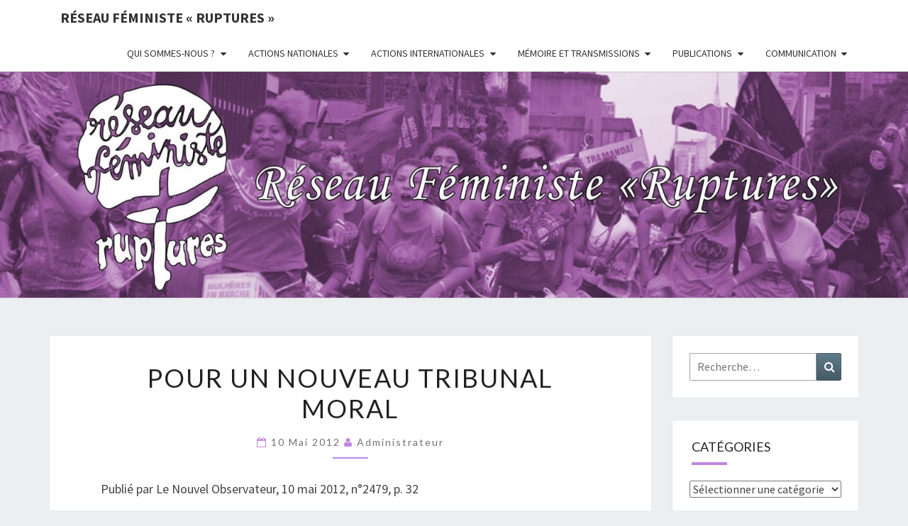

--- FILE ---
content_type: text/html; charset=UTF-8
request_url: https://www.reseau-feministe-ruptures.org/2012/05/10/pour-un-nouveau-tribunal-moral/
body_size: 17942
content:
<!DOCTYPE html>

<!--[if IE 8]>
<html id="ie8" lang="fr-FR">
<![endif]-->
<!--[if !(IE 8) ]><!-->
<html lang="fr-FR">
<!--<![endif]-->
<head>
<meta charset="UTF-8" />
<meta name="viewport" content="width=device-width" />
<link rel="profile" href="http://gmpg.org/xfn/11" />
<link rel="pingback" href="https://www.reseau-feministe-ruptures.org/xmlrpc.php" />
<title>POUR UN NOUVEAU TRIBUNAL MORAL &#8211; Réseau féministe « ruptures »</title>
<meta name='robots' content='max-image-preview:large' />
<link rel='dns-prefetch' href='//fonts.googleapis.com' />
<link rel="alternate" type="application/rss+xml" title="Réseau féministe « ruptures » &raquo; Flux" href="https://www.reseau-feministe-ruptures.org/feed/" />
<link rel="alternate" type="application/rss+xml" title="Réseau féministe « ruptures » &raquo; Flux des commentaires" href="https://www.reseau-feministe-ruptures.org/comments/feed/" />
<link rel="alternate" type="application/rss+xml" title="Réseau féministe « ruptures » &raquo; POUR UN NOUVEAU TRIBUNAL MORAL Flux des commentaires" href="https://www.reseau-feministe-ruptures.org/2012/05/10/pour-un-nouveau-tribunal-moral/feed/" />
<link rel="alternate" title="oEmbed (JSON)" type="application/json+oembed" href="https://www.reseau-feministe-ruptures.org/wp-json/oembed/1.0/embed?url=https%3A%2F%2Fwww.reseau-feministe-ruptures.org%2F2012%2F05%2F10%2Fpour-un-nouveau-tribunal-moral%2F" />
<link rel="alternate" title="oEmbed (XML)" type="text/xml+oembed" href="https://www.reseau-feministe-ruptures.org/wp-json/oembed/1.0/embed?url=https%3A%2F%2Fwww.reseau-feministe-ruptures.org%2F2012%2F05%2F10%2Fpour-un-nouveau-tribunal-moral%2F&#038;format=xml" />
<style id='wp-img-auto-sizes-contain-inline-css' type='text/css'>
img:is([sizes=auto i],[sizes^="auto," i]){contain-intrinsic-size:3000px 1500px}
/*# sourceURL=wp-img-auto-sizes-contain-inline-css */
</style>
<style id='wp-emoji-styles-inline-css' type='text/css'>

	img.wp-smiley, img.emoji {
		display: inline !important;
		border: none !important;
		box-shadow: none !important;
		height: 1em !important;
		width: 1em !important;
		margin: 0 0.07em !important;
		vertical-align: -0.1em !important;
		background: none !important;
		padding: 0 !important;
	}
/*# sourceURL=wp-emoji-styles-inline-css */
</style>
<style id='wp-block-library-inline-css' type='text/css'>
:root{--wp-block-synced-color:#7a00df;--wp-block-synced-color--rgb:122,0,223;--wp-bound-block-color:var(--wp-block-synced-color);--wp-editor-canvas-background:#ddd;--wp-admin-theme-color:#007cba;--wp-admin-theme-color--rgb:0,124,186;--wp-admin-theme-color-darker-10:#006ba1;--wp-admin-theme-color-darker-10--rgb:0,107,160.5;--wp-admin-theme-color-darker-20:#005a87;--wp-admin-theme-color-darker-20--rgb:0,90,135;--wp-admin-border-width-focus:2px}@media (min-resolution:192dpi){:root{--wp-admin-border-width-focus:1.5px}}.wp-element-button{cursor:pointer}:root .has-very-light-gray-background-color{background-color:#eee}:root .has-very-dark-gray-background-color{background-color:#313131}:root .has-very-light-gray-color{color:#eee}:root .has-very-dark-gray-color{color:#313131}:root .has-vivid-green-cyan-to-vivid-cyan-blue-gradient-background{background:linear-gradient(135deg,#00d084,#0693e3)}:root .has-purple-crush-gradient-background{background:linear-gradient(135deg,#34e2e4,#4721fb 50%,#ab1dfe)}:root .has-hazy-dawn-gradient-background{background:linear-gradient(135deg,#faaca8,#dad0ec)}:root .has-subdued-olive-gradient-background{background:linear-gradient(135deg,#fafae1,#67a671)}:root .has-atomic-cream-gradient-background{background:linear-gradient(135deg,#fdd79a,#004a59)}:root .has-nightshade-gradient-background{background:linear-gradient(135deg,#330968,#31cdcf)}:root .has-midnight-gradient-background{background:linear-gradient(135deg,#020381,#2874fc)}:root{--wp--preset--font-size--normal:16px;--wp--preset--font-size--huge:42px}.has-regular-font-size{font-size:1em}.has-larger-font-size{font-size:2.625em}.has-normal-font-size{font-size:var(--wp--preset--font-size--normal)}.has-huge-font-size{font-size:var(--wp--preset--font-size--huge)}.has-text-align-center{text-align:center}.has-text-align-left{text-align:left}.has-text-align-right{text-align:right}.has-fit-text{white-space:nowrap!important}#end-resizable-editor-section{display:none}.aligncenter{clear:both}.items-justified-left{justify-content:flex-start}.items-justified-center{justify-content:center}.items-justified-right{justify-content:flex-end}.items-justified-space-between{justify-content:space-between}.screen-reader-text{border:0;clip-path:inset(50%);height:1px;margin:-1px;overflow:hidden;padding:0;position:absolute;width:1px;word-wrap:normal!important}.screen-reader-text:focus{background-color:#ddd;clip-path:none;color:#444;display:block;font-size:1em;height:auto;left:5px;line-height:normal;padding:15px 23px 14px;text-decoration:none;top:5px;width:auto;z-index:100000}html :where(.has-border-color){border-style:solid}html :where([style*=border-top-color]){border-top-style:solid}html :where([style*=border-right-color]){border-right-style:solid}html :where([style*=border-bottom-color]){border-bottom-style:solid}html :where([style*=border-left-color]){border-left-style:solid}html :where([style*=border-width]){border-style:solid}html :where([style*=border-top-width]){border-top-style:solid}html :where([style*=border-right-width]){border-right-style:solid}html :where([style*=border-bottom-width]){border-bottom-style:solid}html :where([style*=border-left-width]){border-left-style:solid}html :where(img[class*=wp-image-]){height:auto;max-width:100%}:where(figure){margin:0 0 1em}html :where(.is-position-sticky){--wp-admin--admin-bar--position-offset:var(--wp-admin--admin-bar--height,0px)}@media screen and (max-width:600px){html :where(.is-position-sticky){--wp-admin--admin-bar--position-offset:0px}}

/*# sourceURL=wp-block-library-inline-css */
</style><style id='global-styles-inline-css' type='text/css'>
:root{--wp--preset--aspect-ratio--square: 1;--wp--preset--aspect-ratio--4-3: 4/3;--wp--preset--aspect-ratio--3-4: 3/4;--wp--preset--aspect-ratio--3-2: 3/2;--wp--preset--aspect-ratio--2-3: 2/3;--wp--preset--aspect-ratio--16-9: 16/9;--wp--preset--aspect-ratio--9-16: 9/16;--wp--preset--color--black: #000000;--wp--preset--color--cyan-bluish-gray: #abb8c3;--wp--preset--color--white: #ffffff;--wp--preset--color--pale-pink: #f78da7;--wp--preset--color--vivid-red: #cf2e2e;--wp--preset--color--luminous-vivid-orange: #ff6900;--wp--preset--color--luminous-vivid-amber: #fcb900;--wp--preset--color--light-green-cyan: #7bdcb5;--wp--preset--color--vivid-green-cyan: #00d084;--wp--preset--color--pale-cyan-blue: #8ed1fc;--wp--preset--color--vivid-cyan-blue: #0693e3;--wp--preset--color--vivid-purple: #9b51e0;--wp--preset--gradient--vivid-cyan-blue-to-vivid-purple: linear-gradient(135deg,rgb(6,147,227) 0%,rgb(155,81,224) 100%);--wp--preset--gradient--light-green-cyan-to-vivid-green-cyan: linear-gradient(135deg,rgb(122,220,180) 0%,rgb(0,208,130) 100%);--wp--preset--gradient--luminous-vivid-amber-to-luminous-vivid-orange: linear-gradient(135deg,rgb(252,185,0) 0%,rgb(255,105,0) 100%);--wp--preset--gradient--luminous-vivid-orange-to-vivid-red: linear-gradient(135deg,rgb(255,105,0) 0%,rgb(207,46,46) 100%);--wp--preset--gradient--very-light-gray-to-cyan-bluish-gray: linear-gradient(135deg,rgb(238,238,238) 0%,rgb(169,184,195) 100%);--wp--preset--gradient--cool-to-warm-spectrum: linear-gradient(135deg,rgb(74,234,220) 0%,rgb(151,120,209) 20%,rgb(207,42,186) 40%,rgb(238,44,130) 60%,rgb(251,105,98) 80%,rgb(254,248,76) 100%);--wp--preset--gradient--blush-light-purple: linear-gradient(135deg,rgb(255,206,236) 0%,rgb(152,150,240) 100%);--wp--preset--gradient--blush-bordeaux: linear-gradient(135deg,rgb(254,205,165) 0%,rgb(254,45,45) 50%,rgb(107,0,62) 100%);--wp--preset--gradient--luminous-dusk: linear-gradient(135deg,rgb(255,203,112) 0%,rgb(199,81,192) 50%,rgb(65,88,208) 100%);--wp--preset--gradient--pale-ocean: linear-gradient(135deg,rgb(255,245,203) 0%,rgb(182,227,212) 50%,rgb(51,167,181) 100%);--wp--preset--gradient--electric-grass: linear-gradient(135deg,rgb(202,248,128) 0%,rgb(113,206,126) 100%);--wp--preset--gradient--midnight: linear-gradient(135deg,rgb(2,3,129) 0%,rgb(40,116,252) 100%);--wp--preset--font-size--small: 13px;--wp--preset--font-size--medium: 20px;--wp--preset--font-size--large: 36px;--wp--preset--font-size--x-large: 42px;--wp--preset--spacing--20: 0.44rem;--wp--preset--spacing--30: 0.67rem;--wp--preset--spacing--40: 1rem;--wp--preset--spacing--50: 1.5rem;--wp--preset--spacing--60: 2.25rem;--wp--preset--spacing--70: 3.38rem;--wp--preset--spacing--80: 5.06rem;--wp--preset--shadow--natural: 6px 6px 9px rgba(0, 0, 0, 0.2);--wp--preset--shadow--deep: 12px 12px 50px rgba(0, 0, 0, 0.4);--wp--preset--shadow--sharp: 6px 6px 0px rgba(0, 0, 0, 0.2);--wp--preset--shadow--outlined: 6px 6px 0px -3px rgb(255, 255, 255), 6px 6px rgb(0, 0, 0);--wp--preset--shadow--crisp: 6px 6px 0px rgb(0, 0, 0);}:where(.is-layout-flex){gap: 0.5em;}:where(.is-layout-grid){gap: 0.5em;}body .is-layout-flex{display: flex;}.is-layout-flex{flex-wrap: wrap;align-items: center;}.is-layout-flex > :is(*, div){margin: 0;}body .is-layout-grid{display: grid;}.is-layout-grid > :is(*, div){margin: 0;}:where(.wp-block-columns.is-layout-flex){gap: 2em;}:where(.wp-block-columns.is-layout-grid){gap: 2em;}:where(.wp-block-post-template.is-layout-flex){gap: 1.25em;}:where(.wp-block-post-template.is-layout-grid){gap: 1.25em;}.has-black-color{color: var(--wp--preset--color--black) !important;}.has-cyan-bluish-gray-color{color: var(--wp--preset--color--cyan-bluish-gray) !important;}.has-white-color{color: var(--wp--preset--color--white) !important;}.has-pale-pink-color{color: var(--wp--preset--color--pale-pink) !important;}.has-vivid-red-color{color: var(--wp--preset--color--vivid-red) !important;}.has-luminous-vivid-orange-color{color: var(--wp--preset--color--luminous-vivid-orange) !important;}.has-luminous-vivid-amber-color{color: var(--wp--preset--color--luminous-vivid-amber) !important;}.has-light-green-cyan-color{color: var(--wp--preset--color--light-green-cyan) !important;}.has-vivid-green-cyan-color{color: var(--wp--preset--color--vivid-green-cyan) !important;}.has-pale-cyan-blue-color{color: var(--wp--preset--color--pale-cyan-blue) !important;}.has-vivid-cyan-blue-color{color: var(--wp--preset--color--vivid-cyan-blue) !important;}.has-vivid-purple-color{color: var(--wp--preset--color--vivid-purple) !important;}.has-black-background-color{background-color: var(--wp--preset--color--black) !important;}.has-cyan-bluish-gray-background-color{background-color: var(--wp--preset--color--cyan-bluish-gray) !important;}.has-white-background-color{background-color: var(--wp--preset--color--white) !important;}.has-pale-pink-background-color{background-color: var(--wp--preset--color--pale-pink) !important;}.has-vivid-red-background-color{background-color: var(--wp--preset--color--vivid-red) !important;}.has-luminous-vivid-orange-background-color{background-color: var(--wp--preset--color--luminous-vivid-orange) !important;}.has-luminous-vivid-amber-background-color{background-color: var(--wp--preset--color--luminous-vivid-amber) !important;}.has-light-green-cyan-background-color{background-color: var(--wp--preset--color--light-green-cyan) !important;}.has-vivid-green-cyan-background-color{background-color: var(--wp--preset--color--vivid-green-cyan) !important;}.has-pale-cyan-blue-background-color{background-color: var(--wp--preset--color--pale-cyan-blue) !important;}.has-vivid-cyan-blue-background-color{background-color: var(--wp--preset--color--vivid-cyan-blue) !important;}.has-vivid-purple-background-color{background-color: var(--wp--preset--color--vivid-purple) !important;}.has-black-border-color{border-color: var(--wp--preset--color--black) !important;}.has-cyan-bluish-gray-border-color{border-color: var(--wp--preset--color--cyan-bluish-gray) !important;}.has-white-border-color{border-color: var(--wp--preset--color--white) !important;}.has-pale-pink-border-color{border-color: var(--wp--preset--color--pale-pink) !important;}.has-vivid-red-border-color{border-color: var(--wp--preset--color--vivid-red) !important;}.has-luminous-vivid-orange-border-color{border-color: var(--wp--preset--color--luminous-vivid-orange) !important;}.has-luminous-vivid-amber-border-color{border-color: var(--wp--preset--color--luminous-vivid-amber) !important;}.has-light-green-cyan-border-color{border-color: var(--wp--preset--color--light-green-cyan) !important;}.has-vivid-green-cyan-border-color{border-color: var(--wp--preset--color--vivid-green-cyan) !important;}.has-pale-cyan-blue-border-color{border-color: var(--wp--preset--color--pale-cyan-blue) !important;}.has-vivid-cyan-blue-border-color{border-color: var(--wp--preset--color--vivid-cyan-blue) !important;}.has-vivid-purple-border-color{border-color: var(--wp--preset--color--vivid-purple) !important;}.has-vivid-cyan-blue-to-vivid-purple-gradient-background{background: var(--wp--preset--gradient--vivid-cyan-blue-to-vivid-purple) !important;}.has-light-green-cyan-to-vivid-green-cyan-gradient-background{background: var(--wp--preset--gradient--light-green-cyan-to-vivid-green-cyan) !important;}.has-luminous-vivid-amber-to-luminous-vivid-orange-gradient-background{background: var(--wp--preset--gradient--luminous-vivid-amber-to-luminous-vivid-orange) !important;}.has-luminous-vivid-orange-to-vivid-red-gradient-background{background: var(--wp--preset--gradient--luminous-vivid-orange-to-vivid-red) !important;}.has-very-light-gray-to-cyan-bluish-gray-gradient-background{background: var(--wp--preset--gradient--very-light-gray-to-cyan-bluish-gray) !important;}.has-cool-to-warm-spectrum-gradient-background{background: var(--wp--preset--gradient--cool-to-warm-spectrum) !important;}.has-blush-light-purple-gradient-background{background: var(--wp--preset--gradient--blush-light-purple) !important;}.has-blush-bordeaux-gradient-background{background: var(--wp--preset--gradient--blush-bordeaux) !important;}.has-luminous-dusk-gradient-background{background: var(--wp--preset--gradient--luminous-dusk) !important;}.has-pale-ocean-gradient-background{background: var(--wp--preset--gradient--pale-ocean) !important;}.has-electric-grass-gradient-background{background: var(--wp--preset--gradient--electric-grass) !important;}.has-midnight-gradient-background{background: var(--wp--preset--gradient--midnight) !important;}.has-small-font-size{font-size: var(--wp--preset--font-size--small) !important;}.has-medium-font-size{font-size: var(--wp--preset--font-size--medium) !important;}.has-large-font-size{font-size: var(--wp--preset--font-size--large) !important;}.has-x-large-font-size{font-size: var(--wp--preset--font-size--x-large) !important;}
/*# sourceURL=global-styles-inline-css */
</style>

<style id='classic-theme-styles-inline-css' type='text/css'>
/*! This file is auto-generated */
.wp-block-button__link{color:#fff;background-color:#32373c;border-radius:9999px;box-shadow:none;text-decoration:none;padding:calc(.667em + 2px) calc(1.333em + 2px);font-size:1.125em}.wp-block-file__button{background:#32373c;color:#fff;text-decoration:none}
/*# sourceURL=/wp-includes/css/classic-themes.min.css */
</style>
<link rel='stylesheet' id='contact-form-7-css' href='https://www.reseau-feministe-ruptures.org/wp-content/plugins/contact-form-7/includes/css/styles.css?ver=6.1.4' type='text/css' media='all' />
<link rel='stylesheet' id='bootstrap-css' href='https://www.reseau-feministe-ruptures.org/wp-content/themes/nisarg/css/bootstrap.css?ver=6.9' type='text/css' media='all' />
<link rel='stylesheet' id='font-awesome-css' href='https://www.reseau-feministe-ruptures.org/wp-content/themes/nisarg/font-awesome/css/font-awesome.min.css?ver=6.9' type='text/css' media='all' />
<link rel='stylesheet' id='nisarg-style-css' href='https://www.reseau-feministe-ruptures.org/wp-content/themes/nisarg/style.css?ver=6.9' type='text/css' media='all' />
<style id='nisarg-style-inline-css' type='text/css'>
	/* Color Scheme */

	/* Accent Color */

	a:active,
	a:hover,
	a:focus {
	    color: #c088e2;
	}

	.main-navigation .primary-menu > li > a:hover, .main-navigation .primary-menu > li > a:focus {
		color: #c088e2;
	}
	
	.main-navigation .primary-menu .sub-menu .current_page_item > a,
	.main-navigation .primary-menu .sub-menu .current-menu-item > a {
		color: #c088e2;
	}
	.main-navigation .primary-menu .sub-menu .current_page_item > a:hover,
	.main-navigation .primary-menu .sub-menu .current_page_item > a:focus,
	.main-navigation .primary-menu .sub-menu .current-menu-item > a:hover,
	.main-navigation .primary-menu .sub-menu .current-menu-item > a:focus {
		background-color: #fff;
		color: #c088e2;
	}
	.dropdown-toggle:hover,
	.dropdown-toggle:focus {
		color: #c088e2;
	}
	.pagination .current,
	.dark .pagination .current {
		background-color: #c088e2;
		border: 1px solid #c088e2;
	}
	blockquote {
		border-color: #c088e2;
	}
	@media (min-width: 768px){
		.main-navigation .primary-menu > .current_page_item > a,
		.main-navigation .primary-menu > .current_page_item > a:hover,
		.main-navigation .primary-menu > .current_page_item > a:focus,
		.main-navigation .primary-menu > .current-menu-item > a,
		.main-navigation .primary-menu > .current-menu-item > a:hover,
		.main-navigation .primary-menu > .current-menu-item > a:focus,
		.main-navigation .primary-menu > .current_page_ancestor > a,
		.main-navigation .primary-menu > .current_page_ancestor > a:hover,
		.main-navigation .primary-menu > .current_page_ancestor > a:focus,
		.main-navigation .primary-menu > .current-menu-ancestor > a,
		.main-navigation .primary-menu > .current-menu-ancestor > a:hover,
		.main-navigation .primary-menu > .current-menu-ancestor > a:focus {
			border-top: 4px solid #c088e2;
		}
		.main-navigation ul ul a:hover,
		.main-navigation ul ul a.focus {
			color: #fff;
			background-color: #c088e2;
		}
	}

	.main-navigation .primary-menu > .open > a, .main-navigation .primary-menu > .open > a:hover, .main-navigation .primary-menu > .open > a:focus {
		color: #c088e2;
	}

	.main-navigation .primary-menu > li > .sub-menu  li > a:hover,
	.main-navigation .primary-menu > li > .sub-menu  li > a:focus {
		color: #fff;
		background-color: #c088e2;
	}

	@media (max-width: 767px) {
		.main-navigation .primary-menu .open .sub-menu > li > a:hover {
			color: #fff;
			background-color: #c088e2;
		}
	}

	.sticky-post{
		color: #fff;
	    background: #c088e2; 
	}
	
	.entry-title a:hover,
	.entry-title a:focus{
	    color: #c088e2;
	}

	.entry-header .entry-meta::after{
	    background: #c088e2;
	}

	.fa {
		color: #c088e2;
	}

	.btn-default{
		border-bottom: 1px solid #c088e2;
	}

	.btn-default:hover, .btn-default:focus{
	    border-bottom: 1px solid #c088e2;
	    background-color: #c088e2;
	}

	.nav-previous:hover, .nav-next:hover{
	    border: 1px solid #c088e2;
	    background-color: #c088e2;
	}

	.next-post a:hover,.prev-post a:hover{
	    color: #c088e2;
	}

	.posts-navigation .next-post a:hover .fa, .posts-navigation .prev-post a:hover .fa{
	    color: #c088e2;
	}


	#secondary .widget-title::after{
		position: absolute;
	    width: 50px;
	    display: block;
	    height: 4px;    
	    bottom: -15px;
		background-color: #c088e2;
	    content: "";
	}

	#secondary .widget a:hover,
	#secondary .widget a:focus,
	.dark #secondary .widget #recentcomments a:hover,
	.dark #secondary .widget #recentcomments a:focus {
		color: #c088e2;
	}

	#secondary .widget_calendar tbody a {
		color: #fff;
		padding: 0.2em;
	    background-color: #c088e2;
	}

	#secondary .widget_calendar tbody a:hover{
		color: #fff;
	    padding: 0.2em;
	    background-color: #c088e2;  
	}	

	.dark .comment-respond #submit,
	.dark .main-navigation .menu-toggle:hover, 
	.dark .main-navigation .menu-toggle:focus,
	.dark html input[type="button"], 
	.dark input[type="reset"], 
	.dark input[type="submit"] {
		background: #c088e2;
		color: #fff;
	}
	
	.dark a {
		color: #c088e2;
	}

/*# sourceURL=nisarg-style-inline-css */
</style>
<link rel='stylesheet' id='nisarg-google-fonts-css' href='https://fonts.googleapis.com/css?family=Source+Sans+Pro%3A400%2C700%7CLato%3A400&#038;display=swap' type='text/css' media='all' />
<script type="text/javascript" src="https://www.reseau-feministe-ruptures.org/wp-content/plugins/wp-jquery-update-test/assets/jquery-4.0.0-rc.1.js?ver=4.0.0-rc.1" id="jquery-core-js"></script>
<script type="text/javascript" src="https://www.reseau-feministe-ruptures.org/wp-content/plugins/wp-jquery-update-test/assets/jquery-migrate-4.0.0-beta.1.js?ver=4.0.0-beta.1" id="jquery-migrate-js"></script>
<link rel="https://api.w.org/" href="https://www.reseau-feministe-ruptures.org/wp-json/" /><link rel="alternate" title="JSON" type="application/json" href="https://www.reseau-feministe-ruptures.org/wp-json/wp/v2/posts/438" /><link rel="EditURI" type="application/rsd+xml" title="RSD" href="https://www.reseau-feministe-ruptures.org/xmlrpc.php?rsd" />
<meta name="generator" content="WordPress 6.9" />
<link rel="canonical" href="https://www.reseau-feministe-ruptures.org/2012/05/10/pour-un-nouveau-tribunal-moral/" />
<link rel='shortlink' href='https://www.reseau-feministe-ruptures.org/?p=438' />
<!-- Analytics by WP Statistics - https://wp-statistics.com -->

<style type="text/css">
        .site-header { background: #b0bec5; }
</style>


	<style type="text/css">
		body,
		button,
		input,
		select,
		textarea {
		    font-family:  'Source Sans Pro',-apple-system,BlinkMacSystemFont,"Segoe UI",Roboto,Oxygen-Sans,Ubuntu,Cantarell,"Helvetica Neue",sans-serif;
		    font-weight: 400;
		    font-style: normal; 
		}
		h1,h2,h3,h4,h5,h6 {
	    	font-family: 'Lato',-apple-system,BlinkMacSystemFont,"Segoe UI",Roboto,Oxygen-Sans,Ubuntu,Cantarell,"Helvetica Neue",sans-serif;
	    	font-weight: 400;
	    	font-style: normal;
	    }
	    .navbar-brand,
	    #site-navigation.main-navigation ul {
	    	font-family: 'Source Sans Pro',-apple-system,BlinkMacSystemFont,"Segoe UI",Roboto,Oxygen-Sans,Ubuntu,Cantarell,"Helvetica Neue",sans-serif;
	    }
	    #site-navigation.main-navigation ul {
	    	font-weight: 400;
	    	font-style: normal;
	    }
	</style>

			<style type="text/css" id="nisarg-header-css">
					.site-header {
				background: url(https://wp.reseau-feministe-ruptures.org/wp-content/uploads/2020/12/cropped-banniere-ruptures-scaled-2.jpg) no-repeat scroll top;
				background-size: cover;
			}
			@media (min-width: 320px) and (max-width: 359px ) {
				.site-header {
					height: 79px;
				}
			}
			@media (min-width: 360px) and (max-width: 767px ) {
				.site-header {
					height: 89px;
				}
			}
			@media (min-width: 768px) and (max-width: 979px ) {
				.site-header {
					height: 191px;
				}
			}
			@media (min-width: 980px) and (max-width: 1279px ){
				.site-header {
					height: 244px;
				}
			}
			@media (min-width: 1280px) and (max-width: 1365px ){
				.site-header {
					height: 319px;
				}
			}
			@media (min-width: 1366px) and (max-width: 1439px ){
				.site-header {
					height: 340px;
				}
			}
			@media (min-width: 1440px) and (max-width: 1599px ) {
				.site-header {
					height: 359px;
				}
			}
			@media (min-width: 1600px) and (max-width: 1919px ) {
				.site-header {
					height: 399px;
				}
			}
			@media (min-width: 1920px) and (max-width: 2559px ) {
				.site-header {
					height: 478px;
				}
			}
			@media (min-width: 2560px)  and (max-width: 2879px ) {
				.site-header {
					height: 638px;
				}
			}
			@media (min-width: 2880px) {
				.site-header {
					height: 718px;
				}
			}
			.site-header{
				-webkit-box-shadow: 0px 0px 2px 1px rgba(182,182,182,0.3);
		    	-moz-box-shadow: 0px 0px 2px 1px rgba(182,182,182,0.3);
		    	-o-box-shadow: 0px 0px 2px 1px rgba(182,182,182,0.3);
		    	box-shadow: 0px 0px 2px 1px rgba(182,182,182,0.3);
			}
					.site-title,
			.site-description {
				position: absolute;
				clip: rect(1px 1px 1px 1px); /* IE7 */
				clip: rect(1px, 1px, 1px, 1px);
			}
					.site-title,
			.site-description,
			.dark .site-title,
			.dark .site-description {
				color: #blank;
			}
			.site-title::after{
				background: #blank;
				content:"";
			}
		</style>
		<link rel="icon" href="https://www.reseau-feministe-ruptures.org/wp-content/uploads/2020/12/cropped-logo-ruptures-32x32.jpg" sizes="32x32" />
<link rel="icon" href="https://www.reseau-feministe-ruptures.org/wp-content/uploads/2020/12/cropped-logo-ruptures-192x192.jpg" sizes="192x192" />
<link rel="apple-touch-icon" href="https://www.reseau-feministe-ruptures.org/wp-content/uploads/2020/12/cropped-logo-ruptures-180x180.jpg" />
<meta name="msapplication-TileImage" content="https://www.reseau-feministe-ruptures.org/wp-content/uploads/2020/12/cropped-logo-ruptures-270x270.jpg" />
</head>
<body class="wp-singular post-template-default single single-post postid-438 single-format-standard wp-embed-responsive wp-theme-nisarg light group-blog">
<div id="page" class="hfeed site">
<header id="masthead"   role="banner">
	<nav id="site-navigation" class="main-navigation navbar-fixed-top navbar-left" role="navigation">
		<!-- Brand and toggle get grouped for better mobile display -->
		<div class="container" id="navigation_menu">
			<div class="navbar-header">
									<button type="button" class="menu-toggle" data-toggle="collapse" data-target=".navbar-ex1-collapse">
						<span class="sr-only">Toggle navigation</span>
						<span class="icon-bar"></span> 
						<span class="icon-bar"></span>
						<span class="icon-bar"></span>
					</button>
									<a class="navbar-brand" href="https://www.reseau-feministe-ruptures.org/">Réseau féministe « ruptures »</a>
			</div><!-- .navbar-header -->
			<div class="collapse navbar-collapse navbar-ex1-collapse"><ul id="menu-principal" class="primary-menu"><li id="menu-item-2203" class="menu-item menu-item-type-post_type menu-item-object-page menu-item-has-children menu-item-2203"><a href="https://www.reseau-feministe-ruptures.org/qui-sommes-nous/">Qui sommes-nous ?</a>
<ul class="sub-menu">
	<li id="menu-item-1240" class="menu-item menu-item-type-post_type menu-item-object-page menu-item-1240"><a href="https://www.reseau-feministe-ruptures.org/page-d-exemple/">Le réseau féministe « Ruptures »</a></li>
	<li id="menu-item-1505" class="menu-item menu-item-type-taxonomy menu-item-object-category menu-item-1505"><a href="https://www.reseau-feministe-ruptures.org/category/devenir-membre-actif-ou-de-soutien/">Nous rejoindre</a></li>
	<li id="menu-item-1239" class="menu-item menu-item-type-post_type menu-item-object-page menu-item-1239"><a href="https://www.reseau-feministe-ruptures.org/nos-instances/">Nos instances</a></li>
	<li id="menu-item-2496" class="menu-item menu-item-type-taxonomy menu-item-object-category menu-item-2496"><a href="https://www.reseau-feministe-ruptures.org/category/rapports-dactivite/">Rapports d&rsquo;activité</a></li>
	<li id="menu-item-1783" class="menu-item menu-item-type-taxonomy menu-item-object-category current-post-ancestor menu-item-1783"><a href="https://www.reseau-feministe-ruptures.org/category/nos-champs-dactions/">Nos champs d&rsquo;actions</a></li>
	<li id="menu-item-1237" class="menu-item menu-item-type-post_type menu-item-object-page menu-item-1237"><a href="https://www.reseau-feministe-ruptures.org/contacts/">Contacts</a></li>
</ul>
</li>
<li id="menu-item-1763" class="menu-item menu-item-type-taxonomy menu-item-object-category menu-item-has-children menu-item-1763"><a href="https://www.reseau-feministe-ruptures.org/category/nos-champs-dactions/actions-nationales/">Actions nationales</a>
<ul class="sub-menu">
	<li id="menu-item-1764" class="menu-item menu-item-type-taxonomy menu-item-object-category menu-item-has-children menu-item-1764"><a href="https://www.reseau-feministe-ruptures.org/category/nos-champs-dactions/actions-nationales/autonomie-des-femmes/">Autonomie des femmes</a>
	<ul class="sub-menu">
		<li id="menu-item-1708" class="menu-item menu-item-type-taxonomy menu-item-object-category menu-item-1708"><a href="https://www.reseau-feministe-ruptures.org/category/nos-champs-dactions/actions-nationales/autonomie-des-femmes/droits-a-la-contraception-et-a-livg/">Droits à la contraception et à l&rsquo;IVG</a></li>
		<li id="menu-item-1709" class="menu-item menu-item-type-taxonomy menu-item-object-category menu-item-1709"><a href="https://www.reseau-feministe-ruptures.org/category/nos-champs-dactions/actions-nationales/autonomie-des-femmes/droits-des-femmes-refugiees/">Droits des femmes migrantes, exilées et réfugiées</a></li>
	</ul>
</li>
	<li id="menu-item-1711" class="menu-item menu-item-type-taxonomy menu-item-object-category menu-item-1711"><a href="https://www.reseau-feministe-ruptures.org/category/nos-champs-dactions/actions-nationales/lutte-contre-les-integrismes-religieux/">Contre les intégrismes et pouvoirs religieux</a></li>
	<li id="menu-item-1712" class="menu-item menu-item-type-taxonomy menu-item-object-category menu-item-1712"><a href="https://www.reseau-feministe-ruptures.org/category/nos-champs-dactions/actions-nationales/parite-politique-et-sociale/">Parité politique, sociale et culturelle</a></li>
	<li id="menu-item-2451" class="menu-item menu-item-type-taxonomy menu-item-object-category menu-item-has-children menu-item-2451"><a href="https://www.reseau-feministe-ruptures.org/category/nos-champs-dactions/actions-nationales/violences/">Contre les violences sexistes et sexuelles et les féminicides</a>
	<ul class="sub-menu">
		<li id="menu-item-2470" class="menu-item menu-item-type-post_type menu-item-object-page menu-item-2470"><a href="https://www.reseau-feministe-ruptures.org/services-contre-les-violences/">Services contre les violences</a></li>
		<li id="menu-item-2449" class="menu-item menu-item-type-taxonomy menu-item-object-category menu-item-2449"><a href="https://www.reseau-feministe-ruptures.org/category/nos-champs-dactions/actions-nationales/violences/contre-la-gpa/">Contre la GPA</a></li>
		<li id="menu-item-2448" class="menu-item menu-item-type-taxonomy menu-item-object-category menu-item-2448"><a href="https://www.reseau-feministe-ruptures.org/category/nos-champs-dactions/actions-nationales/violences/lutte-contre-les-violences-du-systeme-prostitutionnel/">Abolition du système prostitutionnel</a></li>
		<li id="menu-item-2447" class="menu-item menu-item-type-taxonomy menu-item-object-category menu-item-2447"><a href="https://www.reseau-feministe-ruptures.org/category/nos-champs-dactions/actions-nationales/violences/violences-sexistes-et-sexuelles/">Pour une loi intégrale contre les violences sexistes et sexuelles</a></li>
	</ul>
</li>
	<li id="menu-item-2491" class="menu-item menu-item-type-taxonomy menu-item-object-category menu-item-2491"><a href="https://www.reseau-feministe-ruptures.org/category/nos-champs-dactions/actions-nationales/reunions-publiques-organisees-par-le-reseau-feministe-ruptures/">Réunions publiques organisées par le Réseau Féministe « Ruptures »</a></li>
	<li id="menu-item-1693" class="menu-item menu-item-type-taxonomy menu-item-object-category menu-item-1693"><a href="https://www.reseau-feministe-ruptures.org/category/nos-champs-dactions/actions-nationales/formations/">Formations et expertises</a></li>
	<li id="menu-item-1701" class="menu-item menu-item-type-taxonomy menu-item-object-category menu-item-1701"><a href="https://www.reseau-feministe-ruptures.org/category/nos-champs-dactions/actions-nationales/8-mars-journee-internationale-de-luttes-des-femmes/">8 Mars, journée internationale de luttes des femmes</a></li>
	<li id="menu-item-1698" class="menu-item menu-item-type-taxonomy menu-item-object-category menu-item-1698"><a href="https://www.reseau-feministe-ruptures.org/category/nos-champs-dactions/actions-nationales/25-novembre-journee-internationale-pour-lelimination-des-violences-a-lencontre-des-femmes/">25 novembre, journée internationale de lutte contre les violences faites aux femmes</a></li>
</ul>
</li>
<li id="menu-item-1760" class="menu-item menu-item-type-taxonomy menu-item-object-category current-post-ancestor menu-item-has-children menu-item-1760"><a href="https://www.reseau-feministe-ruptures.org/category/nos-champs-dactions/actions-internationales/">Actions Internationales</a>
<ul class="sub-menu">
	<li id="menu-item-1746" class="menu-item menu-item-type-taxonomy menu-item-object-category menu-item-has-children menu-item-1746"><a href="https://www.reseau-feministe-ruptures.org/category/nos-champs-dactions/actions-internationales/actions-europeennes/">Actions Européennes</a>
	<ul class="sub-menu">
		<li id="menu-item-1747" class="menu-item menu-item-type-taxonomy menu-item-object-category menu-item-1747"><a href="https://www.reseau-feministe-ruptures.org/category/nos-champs-dactions/actions-internationales/actions-europeennes/action-clef-lef/">CLEF/LEF</a></li>
		<li id="menu-item-1748" class="menu-item menu-item-type-taxonomy menu-item-object-category menu-item-1748"><a href="https://www.reseau-feministe-ruptures.org/category/nos-champs-dactions/actions-internationales/actions-europeennes/appels/">Appels</a></li>
		<li id="menu-item-1749" class="menu-item menu-item-type-taxonomy menu-item-object-category menu-item-1749"><a href="https://www.reseau-feministe-ruptures.org/category/nos-champs-dactions/actions-internationales/actions-europeennes/feministes-pour-une-europe-solidaire-elections-europeennes-mai-2014/">Campagnes féministes élections européennes</a></li>
	</ul>
</li>
	<li id="menu-item-1762" class="menu-item menu-item-type-taxonomy menu-item-object-category menu-item-has-children menu-item-1762"><a href="https://www.reseau-feministe-ruptures.org/category/nos-champs-dactions/actions-internationales/autres-actions-internationales/">Actions internationales hors Europe</a>
	<ul class="sub-menu">
		<li id="menu-item-1793" class="menu-item menu-item-type-taxonomy menu-item-object-category menu-item-1793"><a href="https://www.reseau-feministe-ruptures.org/category/nos-champs-dactions/actions-internationales/autres-actions-internationales/lutte-contre-le-viols-arme-de-guerre-dans-les-conflits-armes/">Contre le viol comme arme de guerre</a></li>
		<li id="menu-item-1792" class="menu-item menu-item-type-taxonomy menu-item-object-category menu-item-1792"><a href="https://www.reseau-feministe-ruptures.org/category/nos-champs-dactions/actions-internationales/autres-actions-internationales/marche-mondiale-des-femmes-contre-les-violences-et-la-pauvrete/">Marche Mondiale des Femmes</a></li>
		<li id="menu-item-1791" class="menu-item menu-item-type-taxonomy menu-item-object-category menu-item-1791"><a href="https://www.reseau-feministe-ruptures.org/category/nos-champs-dactions/actions-internationales/solidarite-internationale-des-femmes/">Solidarité internationale des femmes</a></li>
	</ul>
</li>
	<li id="menu-item-1794" class="menu-item menu-item-type-taxonomy menu-item-object-category current-post-ancestor menu-item-has-children menu-item-1794"><a href="https://www.reseau-feministe-ruptures.org/category/nos-champs-dactions/actions-internationales/conferences-mondiales/">Conférences mondiales</a>
	<ul class="sub-menu">
		<li id="menu-item-1359" class="menu-item menu-item-type-post_type menu-item-object-page menu-item-1359"><a href="https://www.reseau-feministe-ruptures.org/cop-21-22/">COP 21/22</a></li>
		<li id="menu-item-1358" class="menu-item menu-item-type-post_type menu-item-object-page menu-item-1358"><a href="https://www.reseau-feministe-ruptures.org/groupe-genre-et-justice-climatique/">Groupe Genre et Justice Climatique</a></li>
		<li id="menu-item-1781" class="menu-item menu-item-type-taxonomy menu-item-object-category menu-item-1781"><a href="https://www.reseau-feministe-ruptures.org/category/nos-champs-dactions/actions-internationales/conferences-mondiales/conference-csw-onu-commission-on-the-statuts-of-women-onu/">CSW/ONU/New York</a></li>
		<li id="menu-item-1357" class="menu-item menu-item-type-post_type menu-item-object-page menu-item-1357"><a href="https://www.reseau-feministe-ruptures.org/g7-w7/">G7-W7</a></li>
		<li id="menu-item-1796" class="menu-item menu-item-type-taxonomy menu-item-object-category current-post-ancestor menu-item-1796"><a href="https://www.reseau-feministe-ruptures.org/category/nos-champs-dactions/actions-internationales/conferences-mondiales/rio/">Sommet de la terre Rio +10 et Rio + 20</a></li>
		<li id="menu-item-1795" class="menu-item menu-item-type-taxonomy menu-item-object-category menu-item-1795"><a href="https://www.reseau-feministe-ruptures.org/category/nos-champs-dactions/actions-internationales/conferences-mondiales/genre-et-developpement-soutenable/">Groupe genre et développement soutenable</a></li>
	</ul>
</li>
</ul>
</li>
<li id="menu-item-1221" class="menu-item menu-item-type-post_type menu-item-object-page menu-item-has-children menu-item-1221"><a href="https://www.reseau-feministe-ruptures.org/actions-memoire-et-transmissions/">Mémoire et transmissions</a>
<ul class="sub-menu">
	<li id="menu-item-2457" class="menu-item menu-item-type-taxonomy menu-item-object-category menu-item-2457"><a href="https://www.reseau-feministe-ruptures.org/category/memoire-et-transmissions/feministes-dans-lhistoire/">Féministes dans l&rsquo;histoire</a></li>
	<li id="menu-item-1413" class="menu-item menu-item-type-post_type menu-item-object-page menu-item-1413"><a href="https://www.reseau-feministe-ruptures.org/accueil-de-stagiaires/">Accueil de stagiaires</a></li>
	<li id="menu-item-1697" class="menu-item menu-item-type-taxonomy menu-item-object-category menu-item-1697"><a href="https://www.reseau-feministe-ruptures.org/category/memoire-et-transmissions/entretiens-etudiants-chercheurs-ou-avec-des-equipes-de-recherche/">Entretiens étudiants-chercheurs ou avec des équipes de recherche</a></li>
	<li id="menu-item-1797" class="menu-item menu-item-type-taxonomy menu-item-object-category menu-item-1797"><a href="https://www.reseau-feministe-ruptures.org/category/memoire-et-transmissions/le-mai-des-feministes/">Colloque Le Mai des féministes</a></li>
</ul>
</li>
<li id="menu-item-1261" class="menu-item menu-item-type-post_type menu-item-object-page menu-item-has-children menu-item-1261"><a href="https://www.reseau-feministe-ruptures.org/publications/">Publications</a>
<ul class="sub-menu">
	<li id="menu-item-1534" class="menu-item menu-item-type-taxonomy menu-item-object-category menu-item-1534"><a href="https://www.reseau-feministe-ruptures.org/category/publications/la-lettre-agenda-bimensuelle-du-reseau/">La Lettre-agenda bimensuelle du Réseau</a></li>
	<li id="menu-item-1593" class="menu-item menu-item-type-taxonomy menu-item-object-category menu-item-1593"><a href="https://www.reseau-feministe-ruptures.org/category/publications/le-bulletin-mensuel/">Bulletin mensuel : sommaires et édito</a></li>
	<li id="menu-item-1385" class="menu-item menu-item-type-post_type menu-item-object-page menu-item-1385"><a href="https://www.reseau-feministe-ruptures.org/dossiers-detudes/">Dossiers d’études</a></li>
	<li id="menu-item-1801" class="menu-item menu-item-type-taxonomy menu-item-object-category menu-item-1801"><a href="https://www.reseau-feministe-ruptures.org/category/publications/autres-publications/">Autres publications</a></li>
</ul>
</li>
<li id="menu-item-1699" class="menu-item menu-item-type-taxonomy menu-item-object-category menu-item-has-children menu-item-1699"><a href="https://www.reseau-feministe-ruptures.org/category/communication/">Communication</a>
<ul class="sub-menu">
	<li id="menu-item-1664" class="menu-item menu-item-type-taxonomy menu-item-object-category menu-item-1664"><a href="https://www.reseau-feministe-ruptures.org/category/communication/nos-communiques-de-presse/">Communiqués de presse</a></li>
	<li id="menu-item-1665" class="menu-item menu-item-type-taxonomy menu-item-object-category menu-item-1665"><a href="https://www.reseau-feministe-ruptures.org/category/communication/articles-de-membres-de-lassociation-publies-dans-la-presse/">Articles de membres de l’association</a></li>
	<li id="menu-item-1676" class="menu-item menu-item-type-taxonomy menu-item-object-category menu-item-1676"><a href="https://www.reseau-feministe-ruptures.org/category/communication/interventions-des-membres-du-reseau/">Interventions des membres de l&rsquo;association</a></li>
	<li id="menu-item-1696" class="menu-item menu-item-type-taxonomy menu-item-object-category menu-item-1696"><a href="https://www.reseau-feministe-ruptures.org/category/communication/interviiews/">Interviews</a></li>
</ul>
</li>
</ul></div>		</div><!--#container-->
	</nav>
	<div id="cc_spacer"></div><!-- used to clear fixed navigation by the themes js -->

		<div class="site-header">
		<div class="site-branding">
			<a class="home-link" href="https://www.reseau-feministe-ruptures.org/" title="Réseau féministe « ruptures »" rel="home">
				<h1 class="site-title">Réseau féministe « ruptures »</h1>
				<h2 class="site-description"></h2>
			</a>
		</div><!--.site-branding-->
	</div><!--.site-header-->
	
</header>
<div id="content" class="site-content">

	<div class="container">
		<div class="row">
			<div id="primary" class="col-md-9 content-area">
				<main id="main" role="main">

									
<article id="post-438"  class="post-content post-438 post type-post status-publish format-standard hentry category-sommet-de-la-terre-rio20-juin-2012">

	
	
	<header class="entry-header">
		<span class="screen-reader-text">POUR UN NOUVEAU TRIBUNAL MORAL</span>
					<h1 class="entry-title">POUR UN NOUVEAU TRIBUNAL MORAL</h1>
		
				<div class="entry-meta">
			<h5 class="entry-date"><i class="fa fa-calendar-o"></i> <a href="https://www.reseau-feministe-ruptures.org/2012/05/10/pour-un-nouveau-tribunal-moral/" title="0 h 22 min" rel="bookmark"><time class="entry-date" datetime="2012-05-10T00:22:00+02:00" pubdate>10 mai 2012 </time></a><span class="byline"><span class="sep"></span><i class="fa fa-user"></i>
<span class="author vcard"><a class="url fn n" href="https://www.reseau-feministe-ruptures.org/author/administrateur/" title="Voir toutes les publications de  administrateur" rel="author">administrateur</a></span></span></h5>
		</div><!-- .entry-meta -->
			</header><!-- .entry-header -->

			<div class="entry-content">
				<p>Publié par Le Nouvel Observateur, 10 mai 2012, n°2479, p. 32</p>
<p>POUR UN NOUVEAU TRIBUNAL MORAL</p>
<p>Quels crimes économiques globaux ? Telle est la question dérangeante que nous adresse Cristovam Buarque, un ancien ministre de Lula. Il pointe la monétarisation des sciences médicales qui se dresse face au droit universel à la santé. Mais aussi, le réchauffement climatique avec la propension de nos économies à émettre toujours plus de gaz à effet de serre. Et la publicité qui rend désirable la surconsommation et le gaspillage, etc. Dans un monde toujours plus interconnecté, des crimes économiques systémiques se répandent.</p>
<p>Alors que s’ouvre bientôt la conférence de Rio sur le développement durable, de nombreuses voix réclament une « justice globale », mais, ni les états, ni les peuples combleront ce vide juridique. Cristovam Buarque invite les consciences globales à recréer un tribunal moral, s’inspirant de l’initiative du philosophe Bertrand Russell contre la guerre du Viêt-Nam. Au-delà de l’urgence, Jean-Paul Sartre y vit la démonstration de la nécessité d’une juridiction internationale des crimes de guerre, un vide comblé en partie par la suite lors de la création du tribunal pénal international.</p>
<p>Quand Sartre comptait sur la presse pour faire le lien entre le tribunal et « les masses », les temps ayant changé, le sénateur brésilien compte sur l’interactivité d’internautes. Mais, à la différence d’une guerre, où des responsabilités sont assignables au sommet de la hiérarchie, la mondialisation économique est l’espace d’un enchevêtrement de décisions. </p>
<p>Le tribunal Buarque statuera-t-il sur les culpabilités de la Banque mondiale et du FMI ? Des 197 entités au centre de la mondialisation économique, si l’on en croit des chercheurs ? De la poignée d’états responsables des quatre cinquièmes des émissions actuelles de gaz à effet de serre ?<br />
La proposition de Buarque provoquera des polémiques à Rio. Elles seront bienvenues tant elles inciteront à confronter mondialisation et morale, d’un point de vue éthique et non plus de celui omniprésent de l’économisme.</p>
<p>Jean-Marc Salmon.<br />
ETOS/Institut Mines-Télécom</p>

							</div><!-- .entry-content -->

	<footer class="entry-footer">
		<hr><div class="row"><div class="col-md-6 cattegories"><span class="cat-links"><i class="fa fa-folder-open"></i>
		 <a href="https://www.reseau-feministe-ruptures.org/category/nos-champs-dactions/actions-internationales/conferences-mondiales/rio/sommet-de-la-terre-rio20-juin-2012/" rel="category tag">Sommet de la Terre Rio+20, juin 2012</a></span></div></div>	</footer><!-- .entry-footer -->
</article><!-- #post-## -->
				</main><!-- #main -->
				<div class="post-navigation">
						<nav class="navigation" role="navigation">
		<h2 class="screen-reader-text">Navigation d&#039;article</h2>
		<div class="nav-links">
			<div class="row">

			<!-- Get Previous Post -->
			
							<div class="col-md-6 prev-post">
					<a class="" href="https://www.reseau-feministe-ruptures.org/2012/05/06/lexigence-est-une-necessite/">
						<span class="next-prev-text">
							<i class="fa fa-angle-left"></i>Précédent						</span><br>
						L’exigence est une nécessité …					</a>
				</div>
			
			<!-- Get Next Post -->
			
							<div class="col-md-6 next-post">
					<a class="" href="https://www.reseau-feministe-ruptures.org/2012/05/10/apres-le-harcelement-sexuel-le-harcelement-moral-suspendu-a-une-qpc/">
						<span class="next-prev-text">
							Suivant<i class="fa fa-angle-right"></i>
						</span><br>
						Après le harcèlement sexuel, le harcèlement moral suspendu à une QPC					</a>
				</div>
						
			</div><!-- row -->
		</div><!-- .nav-links -->
	</nav><!-- .navigation-->
					</div>
				<div class="post-comments">
					Les commentaires sont clos.				</div>
							</div><!-- #primary -->
			<div id="secondary" class="col-md-3 sidebar widget-area" role="complementary">
		<aside id="search-6" class="widget widget_search">
<form role="search" method="get" class="search-form" action="https://www.reseau-feministe-ruptures.org/">
	<label>
		<span class="screen-reader-text">Rechercher :</span>
		<input type="search" class="search-field" placeholder="Recherche&hellip;" value="" name="s" title="Rechercher :" /> 
	</label>
	<button type="submit" class="search-submit"><span class="screen-reader-text">Recherche</span></button>
</form>
</aside><aside id="categories-2" class="widget widget_categories"><h4 class="widget-title">Catégories</h4><form action="https://www.reseau-feministe-ruptures.org" method="get"><label class="screen-reader-text" for="cat">Catégories</label><select  name='cat' id='cat' class='postform'>
	<option value='-1'>Sélectionner une catégorie</option>
	<option class="level-0" value="162">Communication&nbsp;&nbsp;(106)</option>
	<option class="level-1" value="13">&nbsp;&nbsp;&nbsp;Articles de membres de l’association&nbsp;&nbsp;(13)</option>
	<option class="level-1" value="190">&nbsp;&nbsp;&nbsp;Communiqués de presse autres&nbsp;&nbsp;(3)</option>
	<option class="level-1" value="102">&nbsp;&nbsp;&nbsp;Interventions des membres de l&rsquo;association&nbsp;&nbsp;(24)</option>
	<option class="level-1" value="168">&nbsp;&nbsp;&nbsp;Interviews&nbsp;&nbsp;(10)</option>
	<option class="level-2" value="121">&nbsp;&nbsp;&nbsp;&nbsp;&nbsp;&nbsp;Interviews de journalistes de la presse écrite&nbsp;&nbsp;(2)</option>
	<option class="level-2" value="122">&nbsp;&nbsp;&nbsp;&nbsp;&nbsp;&nbsp;Interviews et émissions de radio&nbsp;&nbsp;(7)</option>
	<option class="level-1" value="21">&nbsp;&nbsp;&nbsp;Nos communiqués de presse&nbsp;&nbsp;(53)</option>
	<option class="level-2" value="33">&nbsp;&nbsp;&nbsp;&nbsp;&nbsp;&nbsp;Communiqués de 2002&nbsp;&nbsp;(1)</option>
	<option class="level-2" value="34">&nbsp;&nbsp;&nbsp;&nbsp;&nbsp;&nbsp;Communiqués de 2003&nbsp;&nbsp;(2)</option>
	<option class="level-2" value="37">&nbsp;&nbsp;&nbsp;&nbsp;&nbsp;&nbsp;Communiqués de 2005&nbsp;&nbsp;(1)</option>
	<option class="level-2" value="38">&nbsp;&nbsp;&nbsp;&nbsp;&nbsp;&nbsp;Communiqués de 2006&nbsp;&nbsp;(3)</option>
	<option class="level-2" value="39">&nbsp;&nbsp;&nbsp;&nbsp;&nbsp;&nbsp;Communiqués de 2007&nbsp;&nbsp;(4)</option>
	<option class="level-2" value="35">&nbsp;&nbsp;&nbsp;&nbsp;&nbsp;&nbsp;Communiqués de 2008&nbsp;&nbsp;(3)</option>
	<option class="level-2" value="40">&nbsp;&nbsp;&nbsp;&nbsp;&nbsp;&nbsp;Communiqués de 2009&nbsp;&nbsp;(7)</option>
	<option class="level-2" value="41">&nbsp;&nbsp;&nbsp;&nbsp;&nbsp;&nbsp;Communiqués de 2010&nbsp;&nbsp;(3)</option>
	<option class="level-2" value="36">&nbsp;&nbsp;&nbsp;&nbsp;&nbsp;&nbsp;Communiqués de 2011&nbsp;&nbsp;(5)</option>
	<option class="level-2" value="88">&nbsp;&nbsp;&nbsp;&nbsp;&nbsp;&nbsp;Communiqués de 2012&nbsp;&nbsp;(2)</option>
	<option class="level-2" value="113">&nbsp;&nbsp;&nbsp;&nbsp;&nbsp;&nbsp;Communiqués de 2013&nbsp;&nbsp;(4)</option>
	<option class="level-2" value="150">&nbsp;&nbsp;&nbsp;&nbsp;&nbsp;&nbsp;Communiqués de 2022&nbsp;&nbsp;(13)</option>
	<option class="level-1" value="179">&nbsp;&nbsp;&nbsp;Pétitions&nbsp;&nbsp;(2)</option>
	<option class="level-0" value="176">Mémoire et transmissions&nbsp;&nbsp;(15)</option>
	<option class="level-1" value="125">&nbsp;&nbsp;&nbsp;Entretiens étudiants-chercheurs ou avec des équipes de recherche&nbsp;&nbsp;(2)</option>
	<option class="level-1" value="197">&nbsp;&nbsp;&nbsp;Féministes dans l&rsquo;histoire&nbsp;&nbsp;(1)</option>
	<option class="level-1" value="30">&nbsp;&nbsp;&nbsp;Le Mai des féministes&nbsp;&nbsp;(11)</option>
	<option class="level-0" value="1">Non classé&nbsp;&nbsp;(9)</option>
	<option class="level-0" value="4">Nos champs d&rsquo;actions&nbsp;&nbsp;(368)</option>
	<option class="level-1" value="19">&nbsp;&nbsp;&nbsp;Actions Internationales&nbsp;&nbsp;(140)</option>
	<option class="level-2" value="14">&nbsp;&nbsp;&nbsp;&nbsp;&nbsp;&nbsp;Actions Européennes&nbsp;&nbsp;(29)</option>
	<option class="level-3" value="126">&nbsp;&nbsp;&nbsp;&nbsp;&nbsp;&nbsp;&nbsp;&nbsp;&nbsp;Action CLEF/LEF&nbsp;&nbsp;(7)</option>
	<option class="level-3" value="100">&nbsp;&nbsp;&nbsp;&nbsp;&nbsp;&nbsp;&nbsp;&nbsp;&nbsp;Appels&nbsp;&nbsp;(7)</option>
	<option class="level-3" value="127">&nbsp;&nbsp;&nbsp;&nbsp;&nbsp;&nbsp;&nbsp;&nbsp;&nbsp;Féministes pour une Europe Solidaire, élections européennes mai 2014&nbsp;&nbsp;(14)</option>
	<option class="level-2" value="173">&nbsp;&nbsp;&nbsp;&nbsp;&nbsp;&nbsp;Autres actions internationales&nbsp;&nbsp;(18)</option>
	<option class="level-3" value="135">&nbsp;&nbsp;&nbsp;&nbsp;&nbsp;&nbsp;&nbsp;&nbsp;&nbsp;Lutte contre le viols, arme de guerre dans les conflits armés&nbsp;&nbsp;(2)</option>
	<option class="level-3" value="53">&nbsp;&nbsp;&nbsp;&nbsp;&nbsp;&nbsp;&nbsp;&nbsp;&nbsp;Marche Mondiale des Femmes contre les violences et la pauvreté&nbsp;&nbsp;(10)</option>
	<option class="level-2" value="55">&nbsp;&nbsp;&nbsp;&nbsp;&nbsp;&nbsp;Conférences mondiales&nbsp;&nbsp;(43)</option>
	<option class="level-3" value="104">&nbsp;&nbsp;&nbsp;&nbsp;&nbsp;&nbsp;&nbsp;&nbsp;&nbsp;Conférence CSW/ONU Commission On the Statuts of Women-ONU&nbsp;&nbsp;(6)</option>
	<option class="level-3" value="68">&nbsp;&nbsp;&nbsp;&nbsp;&nbsp;&nbsp;&nbsp;&nbsp;&nbsp;Forum Alternatif Mondial de l’Eau mars 2012&nbsp;&nbsp;(7)</option>
	<option class="level-3" value="138">&nbsp;&nbsp;&nbsp;&nbsp;&nbsp;&nbsp;&nbsp;&nbsp;&nbsp;Genre et développement soutenable&nbsp;&nbsp;(6)</option>
	<option class="level-4" value="139">&nbsp;&nbsp;&nbsp;&nbsp;&nbsp;&nbsp;&nbsp;&nbsp;&nbsp;&nbsp;&nbsp;&nbsp;Genre et climat&nbsp;&nbsp;(3)</option>
	<option class="level-4" value="72">&nbsp;&nbsp;&nbsp;&nbsp;&nbsp;&nbsp;&nbsp;&nbsp;&nbsp;&nbsp;&nbsp;&nbsp;Groupe Genre et Développement Soutenable&nbsp;&nbsp;(3)</option>
	<option class="level-3" value="177">&nbsp;&nbsp;&nbsp;&nbsp;&nbsp;&nbsp;&nbsp;&nbsp;&nbsp;Rio&nbsp;&nbsp;(17)</option>
	<option class="level-4" value="57">&nbsp;&nbsp;&nbsp;&nbsp;&nbsp;&nbsp;&nbsp;&nbsp;&nbsp;&nbsp;&nbsp;&nbsp;Rio+10, Johannesburg 2002&nbsp;&nbsp;(2)</option>
	<option class="level-4" value="56">&nbsp;&nbsp;&nbsp;&nbsp;&nbsp;&nbsp;&nbsp;&nbsp;&nbsp;&nbsp;&nbsp;&nbsp;Sommet de la Terre Rio+20, juin 2012&nbsp;&nbsp;(15)</option>
	<option class="level-2" value="65">&nbsp;&nbsp;&nbsp;&nbsp;&nbsp;&nbsp;Solidarité internationale des femmes&nbsp;&nbsp;(51)</option>
	<option class="level-1" value="12">&nbsp;&nbsp;&nbsp;Actions nationales&nbsp;&nbsp;(228)</option>
	<option class="level-2" value="52">&nbsp;&nbsp;&nbsp;&nbsp;&nbsp;&nbsp;25 novembre, journée internationale pour l’élimination des violences à l’encontre des femmes.&nbsp;&nbsp;(45)</option>
	<option class="level-2" value="73">&nbsp;&nbsp;&nbsp;&nbsp;&nbsp;&nbsp;8 Mars, journée internationale de luttes des femmes&nbsp;&nbsp;(16)</option>
	<option class="level-2" value="170">&nbsp;&nbsp;&nbsp;&nbsp;&nbsp;&nbsp;Autonomie des femmes&nbsp;&nbsp;(20)</option>
	<option class="level-3" value="169">&nbsp;&nbsp;&nbsp;&nbsp;&nbsp;&nbsp;&nbsp;&nbsp;&nbsp;Droits à la contraception et à l&rsquo;IVG&nbsp;&nbsp;(9)</option>
	<option class="level-3" value="172">&nbsp;&nbsp;&nbsp;&nbsp;&nbsp;&nbsp;&nbsp;&nbsp;&nbsp;Droits des femmes sans-papiers, exilées, réfugiées&nbsp;&nbsp;(3)</option>
	<option class="level-2" value="180">&nbsp;&nbsp;&nbsp;&nbsp;&nbsp;&nbsp;Contre les violences sexistes et sexuelles et les féminicides&nbsp;&nbsp;(80)</option>
	<option class="level-3" value="23">&nbsp;&nbsp;&nbsp;&nbsp;&nbsp;&nbsp;&nbsp;&nbsp;&nbsp;Abolition du système prostitutionnel&nbsp;&nbsp;(63)</option>
	<option class="level-4" value="87">&nbsp;&nbsp;&nbsp;&nbsp;&nbsp;&nbsp;&nbsp;&nbsp;&nbsp;&nbsp;&nbsp;&nbsp;Campagne Abolition 2012&nbsp;&nbsp;(25)</option>
	<option class="level-3" value="191">&nbsp;&nbsp;&nbsp;&nbsp;&nbsp;&nbsp;&nbsp;&nbsp;&nbsp;Contre la GPA&nbsp;&nbsp;(2)</option>
	<option class="level-3" value="196">&nbsp;&nbsp;&nbsp;&nbsp;&nbsp;&nbsp;&nbsp;&nbsp;&nbsp;Pour une loi intégrale contre les violences sexistes et sexuelles&nbsp;&nbsp;(2)</option>
	<option class="level-2" value="192">&nbsp;&nbsp;&nbsp;&nbsp;&nbsp;&nbsp;Culture&nbsp;&nbsp;(2)</option>
	<option class="level-2" value="166">&nbsp;&nbsp;&nbsp;&nbsp;&nbsp;&nbsp;Formations et expertises&nbsp;&nbsp;(7)</option>
	<option class="level-3" value="15">&nbsp;&nbsp;&nbsp;&nbsp;&nbsp;&nbsp;&nbsp;&nbsp;&nbsp;Actions de formation&nbsp;&nbsp;(4)</option>
	<option class="level-3" value="124">&nbsp;&nbsp;&nbsp;&nbsp;&nbsp;&nbsp;&nbsp;&nbsp;&nbsp;Clips, films, documentaires, festivals&nbsp;&nbsp;(1)</option>
	<option class="level-3" value="123">&nbsp;&nbsp;&nbsp;&nbsp;&nbsp;&nbsp;&nbsp;&nbsp;&nbsp;Expositions&nbsp;&nbsp;(2)</option>
	<option class="level-2" value="24">&nbsp;&nbsp;&nbsp;&nbsp;&nbsp;&nbsp;Lutte contre les intégrismes religieux&nbsp;&nbsp;(35)</option>
	<option class="level-3" value="62">&nbsp;&nbsp;&nbsp;&nbsp;&nbsp;&nbsp;&nbsp;&nbsp;&nbsp;Groupe transversal « Laïcité. Luttes contre les intégrismes religieux »&nbsp;&nbsp;(2)</option>
	<option class="level-2" value="17">&nbsp;&nbsp;&nbsp;&nbsp;&nbsp;&nbsp;Parité politique et sociale&nbsp;&nbsp;(21)</option>
	<option class="level-2" value="198">&nbsp;&nbsp;&nbsp;&nbsp;&nbsp;&nbsp;Réunions publiques organisées par le Réseau Féministe « Ruptures »&nbsp;&nbsp;(1)</option>
	<option class="level-2" value="194">&nbsp;&nbsp;&nbsp;&nbsp;&nbsp;&nbsp;Santé des femmes&nbsp;&nbsp;(1)</option>
	<option class="level-0" value="18">Nous rejoindre&nbsp;&nbsp;(1)</option>
	<option class="level-0" value="161">Publications&nbsp;&nbsp;(124)</option>
	<option class="level-1" value="195">&nbsp;&nbsp;&nbsp;Articles et interviews&nbsp;&nbsp;(1)</option>
	<option class="level-1" value="178">&nbsp;&nbsp;&nbsp;Autres publications&nbsp;&nbsp;(1)</option>
	<option class="level-1" value="10">&nbsp;&nbsp;&nbsp;La Lettre-agenda bimensuelle du Réseau&nbsp;&nbsp;(1)</option>
	<option class="level-1" value="11">&nbsp;&nbsp;&nbsp;Le Bulletin mensuel&nbsp;&nbsp;(121)</option>
	<option class="level-2" value="42">&nbsp;&nbsp;&nbsp;&nbsp;&nbsp;&nbsp;Bulletins 2005&nbsp;&nbsp;(1)</option>
	<option class="level-2" value="46">&nbsp;&nbsp;&nbsp;&nbsp;&nbsp;&nbsp;Bulletins 2006&nbsp;&nbsp;(4)</option>
	<option class="level-2" value="43">&nbsp;&nbsp;&nbsp;&nbsp;&nbsp;&nbsp;Bulletins 2007&nbsp;&nbsp;(9)</option>
	<option class="level-2" value="45">&nbsp;&nbsp;&nbsp;&nbsp;&nbsp;&nbsp;Bulletins 2008&nbsp;&nbsp;(9)</option>
	<option class="level-2" value="44">&nbsp;&nbsp;&nbsp;&nbsp;&nbsp;&nbsp;Bulletins 2009&nbsp;&nbsp;(11)</option>
	<option class="level-2" value="47">&nbsp;&nbsp;&nbsp;&nbsp;&nbsp;&nbsp;Bulletins 2011&nbsp;&nbsp;(7)</option>
	<option class="level-2" value="66">&nbsp;&nbsp;&nbsp;&nbsp;&nbsp;&nbsp;Bulletins 2012&nbsp;&nbsp;(10)</option>
	<option class="level-2" value="111">&nbsp;&nbsp;&nbsp;&nbsp;&nbsp;&nbsp;Bulletins 2013&nbsp;&nbsp;(10)</option>
	<option class="level-2" value="120">&nbsp;&nbsp;&nbsp;&nbsp;&nbsp;&nbsp;Bulletins 2014&nbsp;&nbsp;(10)</option>
	<option class="level-2" value="133">&nbsp;&nbsp;&nbsp;&nbsp;&nbsp;&nbsp;Bulletins 2015&nbsp;&nbsp;(10)</option>
	<option class="level-2" value="142">&nbsp;&nbsp;&nbsp;&nbsp;&nbsp;&nbsp;Bulletins 2016&nbsp;&nbsp;(8)</option>
	<option class="level-2" value="143">&nbsp;&nbsp;&nbsp;&nbsp;&nbsp;&nbsp;Bulletins 2017&nbsp;&nbsp;(2)</option>
	<option class="level-2" value="144">&nbsp;&nbsp;&nbsp;&nbsp;&nbsp;&nbsp;Bulletins 2018&nbsp;&nbsp;(3)</option>
	<option class="level-2" value="20">&nbsp;&nbsp;&nbsp;&nbsp;&nbsp;&nbsp;Edito du mois&nbsp;&nbsp;(24)</option>
	<option class="level-0" value="189">Questions d&rsquo;actualité et de société&nbsp;&nbsp;(3)</option>
	<option class="level-0" value="199">Rapports d&rsquo;activité&nbsp;&nbsp;(2)</option>
	<option class="level-0" value="187">Vient de paraître&nbsp;&nbsp;(1)</option>
	<option class="level-0" value="134">ZArchives&nbsp;&nbsp;(522)</option>
	<option class="level-1" value="82">&nbsp;&nbsp;&nbsp;40 ans de mouvement&nbsp;&nbsp;(2)</option>
	<option class="level-1" value="69">&nbsp;&nbsp;&nbsp;Actions institutionnelles&nbsp;&nbsp;(21)</option>
	<option class="level-2" value="48">&nbsp;&nbsp;&nbsp;&nbsp;&nbsp;&nbsp;Conseil de l’Egalité Région Ile-de-France&nbsp;&nbsp;(1)</option>
	<option class="level-2" value="70">&nbsp;&nbsp;&nbsp;&nbsp;&nbsp;&nbsp;Conseil Régional d’Ile-de-France&nbsp;&nbsp;(4)</option>
	<option class="level-2" value="99">&nbsp;&nbsp;&nbsp;&nbsp;&nbsp;&nbsp;Ministère des Droits des Femmes&nbsp;&nbsp;(12)</option>
	<option class="level-1" value="61">&nbsp;&nbsp;&nbsp;Appels féministes&nbsp;&nbsp;(7)</option>
	<option class="level-1" value="106">&nbsp;&nbsp;&nbsp;Appels internationaux&nbsp;&nbsp;(9)</option>
	<option class="level-1" value="77">&nbsp;&nbsp;&nbsp;Campagne présidentielle 2012&nbsp;&nbsp;(30)</option>
	<option class="level-1" value="64">&nbsp;&nbsp;&nbsp;Collectif Féministe Handicap, Sexualité, Dignité&nbsp;&nbsp;(6)</option>
	<option class="level-1" value="63">&nbsp;&nbsp;&nbsp;Collectif National pour les Droits des Femmes (CNDF)&nbsp;&nbsp;(7)</option>
	<option class="level-1" value="116">&nbsp;&nbsp;&nbsp;Collectif retraite 2013&nbsp;&nbsp;(2)</option>
	<option class="level-1" value="119">&nbsp;&nbsp;&nbsp;Communiqués d&rsquo;actualité&nbsp;&nbsp;(197)</option>
	<option class="level-1" value="130">&nbsp;&nbsp;&nbsp;Coordination féministe pour le Non au TCE&nbsp;&nbsp;(1)</option>
	<option class="level-1" value="136">&nbsp;&nbsp;&nbsp;Coordination Nationale Non à la guerre contre l’Irak.&nbsp;&nbsp;(1)</option>
	<option class="level-1" value="58">&nbsp;&nbsp;&nbsp;Dette et genre&nbsp;&nbsp;(4)</option>
	<option class="level-1" value="171">&nbsp;&nbsp;&nbsp;Emploi&nbsp;&nbsp;(2)</option>
	<option class="level-1" value="175">&nbsp;&nbsp;&nbsp;Europe / archives&nbsp;&nbsp;(14)</option>
	<option class="level-1" value="60">&nbsp;&nbsp;&nbsp;Féminisme et écologie politique&nbsp;&nbsp;(2)</option>
	<option class="level-1" value="94">&nbsp;&nbsp;&nbsp;Féminisme et politique&nbsp;&nbsp;(1)</option>
	<option class="level-1" value="76">&nbsp;&nbsp;&nbsp;Féministes en mouvement (FEM)&nbsp;&nbsp;(26)</option>
	<option class="level-1" value="101">&nbsp;&nbsp;&nbsp;Femmes salariées en lutte&nbsp;&nbsp;(6)</option>
	<option class="level-1" value="103">&nbsp;&nbsp;&nbsp;Forums sociaux mondiaux&nbsp;&nbsp;(7)</option>
	<option class="level-1" value="71">&nbsp;&nbsp;&nbsp;G20&nbsp;&nbsp;(1)</option>
	<option class="level-1" value="174">&nbsp;&nbsp;&nbsp;International / archives&nbsp;&nbsp;(8)</option>
	<option class="level-1" value="98">&nbsp;&nbsp;&nbsp;J.O. Londres 2012&nbsp;&nbsp;(14)</option>
	<option class="level-1" value="50">&nbsp;&nbsp;&nbsp;Le Réseau Féministe « Ruptures » dans les mouvement alternatifs&nbsp;&nbsp;(1)</option>
	<option class="level-2" value="51">&nbsp;&nbsp;&nbsp;&nbsp;&nbsp;&nbsp;Alternative citoyenne&nbsp;&nbsp;(1)</option>
	<option class="level-1" value="117">&nbsp;&nbsp;&nbsp;Pour que leur souvenir demeure …&nbsp;&nbsp;(4)</option>
	<option class="level-1" value="115">&nbsp;&nbsp;&nbsp;Précarité, pauvreté des femmes&nbsp;&nbsp;(4)</option>
	<option class="level-2" value="96">&nbsp;&nbsp;&nbsp;&nbsp;&nbsp;&nbsp;Retraites des femmes&nbsp;&nbsp;(3)</option>
	<option class="level-1" value="27">&nbsp;&nbsp;&nbsp;Questions d&rsquo;actualité et de société&nbsp;&nbsp;(105)</option>
	<option class="level-2" value="67">&nbsp;&nbsp;&nbsp;&nbsp;&nbsp;&nbsp;Appels signés par le Réseau&nbsp;&nbsp;(10)</option>
	<option class="level-2" value="129">&nbsp;&nbsp;&nbsp;&nbsp;&nbsp;&nbsp;Association Zéromacho&nbsp;&nbsp;(3)</option>
	<option class="level-2" value="83">&nbsp;&nbsp;&nbsp;&nbsp;&nbsp;&nbsp;Collectif « Associations citoyennes »&nbsp;&nbsp;(6)</option>
	<option class="level-2" value="118">&nbsp;&nbsp;&nbsp;&nbsp;&nbsp;&nbsp;Collectif 17 octobre 1961 Vérité et Justice&nbsp;&nbsp;(10)</option>
	<option class="level-2" value="140">&nbsp;&nbsp;&nbsp;&nbsp;&nbsp;&nbsp;Forum des mouvements sociaux&nbsp;&nbsp;(1)</option>
	<option class="level-2" value="112">&nbsp;&nbsp;&nbsp;&nbsp;&nbsp;&nbsp;Guerre au Mali – Points de vue féministes&nbsp;&nbsp;(3)</option>
	<option class="level-2" value="93">&nbsp;&nbsp;&nbsp;&nbsp;&nbsp;&nbsp;Lutte des sans-papiers&nbsp;&nbsp;(3)</option>
	<option class="level-2" value="32">&nbsp;&nbsp;&nbsp;&nbsp;&nbsp;&nbsp;Mesures gouvernementales&nbsp;&nbsp;(4)</option>
	<option class="level-2" value="105">&nbsp;&nbsp;&nbsp;&nbsp;&nbsp;&nbsp;Mobilisation contre le pacte budgétaire&nbsp;&nbsp;(5)</option>
	<option class="level-2" value="78">&nbsp;&nbsp;&nbsp;&nbsp;&nbsp;&nbsp;Politique familiale&nbsp;&nbsp;(3)</option>
	<option class="level-2" value="86">&nbsp;&nbsp;&nbsp;&nbsp;&nbsp;&nbsp;Réseau Education Sans Frontières&nbsp;&nbsp;(2)</option>
	<option class="level-2" value="54">&nbsp;&nbsp;&nbsp;&nbsp;&nbsp;&nbsp;Services publics&nbsp;&nbsp;(8)</option>
	<option class="level-2" value="80">&nbsp;&nbsp;&nbsp;&nbsp;&nbsp;&nbsp;Situation en Syrie&nbsp;&nbsp;(14)</option>
	<option class="level-2" value="92">&nbsp;&nbsp;&nbsp;&nbsp;&nbsp;&nbsp;Votation citoyenne&nbsp;&nbsp;(7)</option>
	<option class="level-1" value="79">&nbsp;&nbsp;&nbsp;Réactions féministes face aux propos de C. Guéant : « Des civilisations qui ne seraient pas toutes égales »&nbsp;&nbsp;(2)</option>
	<option class="level-1" value="5">&nbsp;&nbsp;&nbsp;Ressources documentaires&nbsp;&nbsp;(38)</option>
	<option class="level-2" value="95">&nbsp;&nbsp;&nbsp;&nbsp;&nbsp;&nbsp;Archives du féminisme&nbsp;&nbsp;(4)</option>
	<option class="level-2" value="59">&nbsp;&nbsp;&nbsp;&nbsp;&nbsp;&nbsp;Articles sur le féminisme&nbsp;&nbsp;(16)</option>
	<option class="level-2" value="75">&nbsp;&nbsp;&nbsp;&nbsp;&nbsp;&nbsp;De l&rsquo;anti-féminisme&nbsp;&nbsp;(10)</option>
	<option class="level-2" value="74">&nbsp;&nbsp;&nbsp;&nbsp;&nbsp;&nbsp;Histoire du 8 mars : origine et évolution&nbsp;&nbsp;(1)</option>
	<option class="level-2" value="90">&nbsp;&nbsp;&nbsp;&nbsp;&nbsp;&nbsp;Parutions&nbsp;&nbsp;(1)</option>
	<option class="level-2" value="89">&nbsp;&nbsp;&nbsp;&nbsp;&nbsp;&nbsp;Références bibliographiques&nbsp;&nbsp;(2)</option>
	<option class="level-2" value="97">&nbsp;&nbsp;&nbsp;&nbsp;&nbsp;&nbsp;Sur la démocratie&nbsp;&nbsp;(1)</option>
</select>
</form><script type="text/javascript">
/* <![CDATA[ */

( ( dropdownId ) => {
	const dropdown = document.getElementById( dropdownId );
	function onSelectChange() {
		setTimeout( () => {
			if ( 'escape' === dropdown.dataset.lastkey ) {
				return;
			}
			if ( dropdown.value && parseInt( dropdown.value ) > 0 && dropdown instanceof HTMLSelectElement ) {
				dropdown.parentElement.submit();
			}
		}, 250 );
	}
	function onKeyUp( event ) {
		if ( 'Escape' === event.key ) {
			dropdown.dataset.lastkey = 'escape';
		} else {
			delete dropdown.dataset.lastkey;
		}
	}
	function onClick() {
		delete dropdown.dataset.lastkey;
	}
	dropdown.addEventListener( 'keyup', onKeyUp );
	dropdown.addEventListener( 'click', onClick );
	dropdown.addEventListener( 'change', onSelectChange );
})( "cat" );

//# sourceURL=WP_Widget_Categories%3A%3Awidget
/* ]]> */
</script>
</aside><aside id="archives-2" class="widget widget_archive"><h4 class="widget-title">Archives</h4>		<label class="screen-reader-text" for="archives-dropdown-2">Archives</label>
		<select id="archives-dropdown-2" name="archive-dropdown">
			
			<option value="">Sélectionner un mois</option>
				<option value='https://www.reseau-feministe-ruptures.org/2026/01/'> janvier 2026 &nbsp;(10)</option>
	<option value='https://www.reseau-feministe-ruptures.org/2025/12/'> décembre 2025 &nbsp;(9)</option>
	<option value='https://www.reseau-feministe-ruptures.org/2025/11/'> novembre 2025 &nbsp;(4)</option>
	<option value='https://www.reseau-feministe-ruptures.org/2025/10/'> octobre 2025 &nbsp;(2)</option>
	<option value='https://www.reseau-feministe-ruptures.org/2025/08/'> août 2025 &nbsp;(2)</option>
	<option value='https://www.reseau-feministe-ruptures.org/2025/07/'> juillet 2025 &nbsp;(1)</option>
	<option value='https://www.reseau-feministe-ruptures.org/2025/06/'> juin 2025 &nbsp;(7)</option>
	<option value='https://www.reseau-feministe-ruptures.org/2025/05/'> mai 2025 &nbsp;(4)</option>
	<option value='https://www.reseau-feministe-ruptures.org/2025/04/'> avril 2025 &nbsp;(7)</option>
	<option value='https://www.reseau-feministe-ruptures.org/2025/03/'> mars 2025 &nbsp;(11)</option>
	<option value='https://www.reseau-feministe-ruptures.org/2025/02/'> février 2025 &nbsp;(4)</option>
	<option value='https://www.reseau-feministe-ruptures.org/2025/01/'> janvier 2025 &nbsp;(5)</option>
	<option value='https://www.reseau-feministe-ruptures.org/2024/12/'> décembre 2024 &nbsp;(4)</option>
	<option value='https://www.reseau-feministe-ruptures.org/2024/11/'> novembre 2024 &nbsp;(5)</option>
	<option value='https://www.reseau-feministe-ruptures.org/2024/10/'> octobre 2024 &nbsp;(4)</option>
	<option value='https://www.reseau-feministe-ruptures.org/2024/09/'> septembre 2024 &nbsp;(5)</option>
	<option value='https://www.reseau-feministe-ruptures.org/2024/08/'> août 2024 &nbsp;(1)</option>
	<option value='https://www.reseau-feministe-ruptures.org/2024/07/'> juillet 2024 &nbsp;(1)</option>
	<option value='https://www.reseau-feministe-ruptures.org/2024/06/'> juin 2024 &nbsp;(2)</option>
	<option value='https://www.reseau-feministe-ruptures.org/2024/05/'> mai 2024 &nbsp;(3)</option>
	<option value='https://www.reseau-feministe-ruptures.org/2024/04/'> avril 2024 &nbsp;(1)</option>
	<option value='https://www.reseau-feministe-ruptures.org/2024/03/'> mars 2024 &nbsp;(2)</option>
	<option value='https://www.reseau-feministe-ruptures.org/2024/02/'> février 2024 &nbsp;(3)</option>
	<option value='https://www.reseau-feministe-ruptures.org/2024/01/'> janvier 2024 &nbsp;(4)</option>
	<option value='https://www.reseau-feministe-ruptures.org/2023/12/'> décembre 2023 &nbsp;(4)</option>
	<option value='https://www.reseau-feministe-ruptures.org/2023/11/'> novembre 2023 &nbsp;(7)</option>
	<option value='https://www.reseau-feministe-ruptures.org/2023/10/'> octobre 2023 &nbsp;(6)</option>
	<option value='https://www.reseau-feministe-ruptures.org/2023/09/'> septembre 2023 &nbsp;(6)</option>
	<option value='https://www.reseau-feministe-ruptures.org/2023/08/'> août 2023 &nbsp;(2)</option>
	<option value='https://www.reseau-feministe-ruptures.org/2023/07/'> juillet 2023 &nbsp;(4)</option>
	<option value='https://www.reseau-feministe-ruptures.org/2023/06/'> juin 2023 &nbsp;(5)</option>
	<option value='https://www.reseau-feministe-ruptures.org/2023/05/'> mai 2023 &nbsp;(9)</option>
	<option value='https://www.reseau-feministe-ruptures.org/2023/04/'> avril 2023 &nbsp;(2)</option>
	<option value='https://www.reseau-feministe-ruptures.org/2023/02/'> février 2023 &nbsp;(3)</option>
	<option value='https://www.reseau-feministe-ruptures.org/2023/01/'> janvier 2023 &nbsp;(6)</option>
	<option value='https://www.reseau-feministe-ruptures.org/2022/12/'> décembre 2022 &nbsp;(3)</option>
	<option value='https://www.reseau-feministe-ruptures.org/2022/11/'> novembre 2022 &nbsp;(3)</option>
	<option value='https://www.reseau-feministe-ruptures.org/2022/10/'> octobre 2022 &nbsp;(3)</option>
	<option value='https://www.reseau-feministe-ruptures.org/2022/09/'> septembre 2022 &nbsp;(4)</option>
	<option value='https://www.reseau-feministe-ruptures.org/2022/08/'> août 2022 &nbsp;(1)</option>
	<option value='https://www.reseau-feministe-ruptures.org/2022/07/'> juillet 2022 &nbsp;(3)</option>
	<option value='https://www.reseau-feministe-ruptures.org/2022/06/'> juin 2022 &nbsp;(7)</option>
	<option value='https://www.reseau-feministe-ruptures.org/2022/05/'> mai 2022 &nbsp;(5)</option>
	<option value='https://www.reseau-feministe-ruptures.org/2022/04/'> avril 2022 &nbsp;(5)</option>
	<option value='https://www.reseau-feministe-ruptures.org/2022/03/'> mars 2022 &nbsp;(3)</option>
	<option value='https://www.reseau-feministe-ruptures.org/2022/02/'> février 2022 &nbsp;(2)</option>
	<option value='https://www.reseau-feministe-ruptures.org/2022/01/'> janvier 2022 &nbsp;(2)</option>
	<option value='https://www.reseau-feministe-ruptures.org/2021/03/'> mars 2021 &nbsp;(1)</option>
	<option value='https://www.reseau-feministe-ruptures.org/2019/01/'> janvier 2019 &nbsp;(2)</option>
	<option value='https://www.reseau-feministe-ruptures.org/2018/12/'> décembre 2018 &nbsp;(2)</option>
	<option value='https://www.reseau-feministe-ruptures.org/2018/11/'> novembre 2018 &nbsp;(2)</option>
	<option value='https://www.reseau-feministe-ruptures.org/2018/10/'> octobre 2018 &nbsp;(4)</option>
	<option value='https://www.reseau-feministe-ruptures.org/2018/09/'> septembre 2018 &nbsp;(3)</option>
	<option value='https://www.reseau-feministe-ruptures.org/2018/06/'> juin 2018 &nbsp;(7)</option>
	<option value='https://www.reseau-feministe-ruptures.org/2018/05/'> mai 2018 &nbsp;(3)</option>
	<option value='https://www.reseau-feministe-ruptures.org/2018/04/'> avril 2018 &nbsp;(4)</option>
	<option value='https://www.reseau-feministe-ruptures.org/2018/03/'> mars 2018 &nbsp;(3)</option>
	<option value='https://www.reseau-feministe-ruptures.org/2018/02/'> février 2018 &nbsp;(5)</option>
	<option value='https://www.reseau-feministe-ruptures.org/2018/01/'> janvier 2018 &nbsp;(1)</option>
	<option value='https://www.reseau-feministe-ruptures.org/2017/12/'> décembre 2017 &nbsp;(1)</option>
	<option value='https://www.reseau-feministe-ruptures.org/2017/11/'> novembre 2017 &nbsp;(9)</option>
	<option value='https://www.reseau-feministe-ruptures.org/2017/10/'> octobre 2017 &nbsp;(2)</option>
	<option value='https://www.reseau-feministe-ruptures.org/2017/09/'> septembre 2017 &nbsp;(3)</option>
	<option value='https://www.reseau-feministe-ruptures.org/2017/05/'> mai 2017 &nbsp;(3)</option>
	<option value='https://www.reseau-feministe-ruptures.org/2017/04/'> avril 2017 &nbsp;(1)</option>
	<option value='https://www.reseau-feministe-ruptures.org/2017/03/'> mars 2017 &nbsp;(2)</option>
	<option value='https://www.reseau-feministe-ruptures.org/2017/02/'> février 2017 &nbsp;(2)</option>
	<option value='https://www.reseau-feministe-ruptures.org/2017/01/'> janvier 2017 &nbsp;(4)</option>
	<option value='https://www.reseau-feministe-ruptures.org/2016/11/'> novembre 2016 &nbsp;(8)</option>
	<option value='https://www.reseau-feministe-ruptures.org/2016/10/'> octobre 2016 &nbsp;(5)</option>
	<option value='https://www.reseau-feministe-ruptures.org/2016/09/'> septembre 2016 &nbsp;(4)</option>
	<option value='https://www.reseau-feministe-ruptures.org/2016/08/'> août 2016 &nbsp;(3)</option>
	<option value='https://www.reseau-feministe-ruptures.org/2016/07/'> juillet 2016 &nbsp;(4)</option>
	<option value='https://www.reseau-feministe-ruptures.org/2016/06/'> juin 2016 &nbsp;(3)</option>
	<option value='https://www.reseau-feministe-ruptures.org/2016/05/'> mai 2016 &nbsp;(5)</option>
	<option value='https://www.reseau-feministe-ruptures.org/2016/04/'> avril 2016 &nbsp;(6)</option>
	<option value='https://www.reseau-feministe-ruptures.org/2016/03/'> mars 2016 &nbsp;(5)</option>
	<option value='https://www.reseau-feministe-ruptures.org/2016/02/'> février 2016 &nbsp;(3)</option>
	<option value='https://www.reseau-feministe-ruptures.org/2016/01/'> janvier 2016 &nbsp;(7)</option>
	<option value='https://www.reseau-feministe-ruptures.org/2015/12/'> décembre 2015 &nbsp;(5)</option>
	<option value='https://www.reseau-feministe-ruptures.org/2015/11/'> novembre 2015 &nbsp;(6)</option>
	<option value='https://www.reseau-feministe-ruptures.org/2015/10/'> octobre 2015 &nbsp;(5)</option>
	<option value='https://www.reseau-feministe-ruptures.org/2015/09/'> septembre 2015 &nbsp;(6)</option>
	<option value='https://www.reseau-feministe-ruptures.org/2015/08/'> août 2015 &nbsp;(2)</option>
	<option value='https://www.reseau-feministe-ruptures.org/2015/07/'> juillet 2015 &nbsp;(7)</option>
	<option value='https://www.reseau-feministe-ruptures.org/2015/06/'> juin 2015 &nbsp;(6)</option>
	<option value='https://www.reseau-feministe-ruptures.org/2015/05/'> mai 2015 &nbsp;(8)</option>
	<option value='https://www.reseau-feministe-ruptures.org/2015/04/'> avril 2015 &nbsp;(3)</option>
	<option value='https://www.reseau-feministe-ruptures.org/2015/03/'> mars 2015 &nbsp;(20)</option>
	<option value='https://www.reseau-feministe-ruptures.org/2015/02/'> février 2015 &nbsp;(10)</option>
	<option value='https://www.reseau-feministe-ruptures.org/2015/01/'> janvier 2015 &nbsp;(12)</option>
	<option value='https://www.reseau-feministe-ruptures.org/2014/12/'> décembre 2014 &nbsp;(4)</option>
	<option value='https://www.reseau-feministe-ruptures.org/2014/11/'> novembre 2014 &nbsp;(3)</option>
	<option value='https://www.reseau-feministe-ruptures.org/2014/10/'> octobre 2014 &nbsp;(1)</option>
	<option value='https://www.reseau-feministe-ruptures.org/2014/09/'> septembre 2014 &nbsp;(2)</option>
	<option value='https://www.reseau-feministe-ruptures.org/2014/08/'> août 2014 &nbsp;(3)</option>
	<option value='https://www.reseau-feministe-ruptures.org/2014/07/'> juillet 2014 &nbsp;(4)</option>
	<option value='https://www.reseau-feministe-ruptures.org/2014/06/'> juin 2014 &nbsp;(19)</option>
	<option value='https://www.reseau-feministe-ruptures.org/2014/05/'> mai 2014 &nbsp;(27)</option>
	<option value='https://www.reseau-feministe-ruptures.org/2014/04/'> avril 2014 &nbsp;(9)</option>
	<option value='https://www.reseau-feministe-ruptures.org/2014/03/'> mars 2014 &nbsp;(13)</option>
	<option value='https://www.reseau-feministe-ruptures.org/2014/02/'> février 2014 &nbsp;(1)</option>
	<option value='https://www.reseau-feministe-ruptures.org/2014/01/'> janvier 2014 &nbsp;(3)</option>
	<option value='https://www.reseau-feministe-ruptures.org/2013/12/'> décembre 2013 &nbsp;(17)</option>
	<option value='https://www.reseau-feministe-ruptures.org/2013/11/'> novembre 2013 &nbsp;(18)</option>
	<option value='https://www.reseau-feministe-ruptures.org/2013/10/'> octobre 2013 &nbsp;(14)</option>
	<option value='https://www.reseau-feministe-ruptures.org/2013/09/'> septembre 2013 &nbsp;(6)</option>
	<option value='https://www.reseau-feministe-ruptures.org/2013/08/'> août 2013 &nbsp;(1)</option>
	<option value='https://www.reseau-feministe-ruptures.org/2013/07/'> juillet 2013 &nbsp;(14)</option>
	<option value='https://www.reseau-feministe-ruptures.org/2013/06/'> juin 2013 &nbsp;(5)</option>
	<option value='https://www.reseau-feministe-ruptures.org/2013/05/'> mai 2013 &nbsp;(2)</option>
	<option value='https://www.reseau-feministe-ruptures.org/2013/04/'> avril 2013 &nbsp;(11)</option>
	<option value='https://www.reseau-feministe-ruptures.org/2013/03/'> mars 2013 &nbsp;(9)</option>
	<option value='https://www.reseau-feministe-ruptures.org/2013/02/'> février 2013 &nbsp;(12)</option>
	<option value='https://www.reseau-feministe-ruptures.org/2013/01/'> janvier 2013 &nbsp;(7)</option>
	<option value='https://www.reseau-feministe-ruptures.org/2012/12/'> décembre 2012 &nbsp;(19)</option>
	<option value='https://www.reseau-feministe-ruptures.org/2012/11/'> novembre 2012 &nbsp;(29)</option>
	<option value='https://www.reseau-feministe-ruptures.org/2012/10/'> octobre 2012 &nbsp;(9)</option>
	<option value='https://www.reseau-feministe-ruptures.org/2012/09/'> septembre 2012 &nbsp;(11)</option>
	<option value='https://www.reseau-feministe-ruptures.org/2012/08/'> août 2012 &nbsp;(14)</option>
	<option value='https://www.reseau-feministe-ruptures.org/2012/07/'> juillet 2012 &nbsp;(35)</option>
	<option value='https://www.reseau-feministe-ruptures.org/2012/06/'> juin 2012 &nbsp;(47)</option>
	<option value='https://www.reseau-feministe-ruptures.org/2012/05/'> mai 2012 &nbsp;(28)</option>
	<option value='https://www.reseau-feministe-ruptures.org/2012/04/'> avril 2012 &nbsp;(21)</option>
	<option value='https://www.reseau-feministe-ruptures.org/2012/03/'> mars 2012 &nbsp;(24)</option>
	<option value='https://www.reseau-feministe-ruptures.org/2012/02/'> février 2012 &nbsp;(18)</option>
	<option value='https://www.reseau-feministe-ruptures.org/2012/01/'> janvier 2012 &nbsp;(27)</option>
	<option value='https://www.reseau-feministe-ruptures.org/2011/12/'> décembre 2011 &nbsp;(6)</option>
	<option value='https://www.reseau-feministe-ruptures.org/2011/11/'> novembre 2011 &nbsp;(49)</option>
	<option value='https://www.reseau-feministe-ruptures.org/2011/10/'> octobre 2011 &nbsp;(2)</option>
	<option value='https://www.reseau-feministe-ruptures.org/2011/09/'> septembre 2011 &nbsp;(1)</option>
	<option value='https://www.reseau-feministe-ruptures.org/2011/08/'> août 2011 &nbsp;(3)</option>
	<option value='https://www.reseau-feministe-ruptures.org/2011/07/'> juillet 2011 &nbsp;(3)</option>
	<option value='https://www.reseau-feministe-ruptures.org/2011/06/'> juin 2011 &nbsp;(2)</option>
	<option value='https://www.reseau-feministe-ruptures.org/2011/05/'> mai 2011 &nbsp;(6)</option>
	<option value='https://www.reseau-feministe-ruptures.org/2011/04/'> avril 2011 &nbsp;(2)</option>
	<option value='https://www.reseau-feministe-ruptures.org/2011/03/'> mars 2011 &nbsp;(3)</option>
	<option value='https://www.reseau-feministe-ruptures.org/2011/02/'> février 2011 &nbsp;(1)</option>
	<option value='https://www.reseau-feministe-ruptures.org/2011/01/'> janvier 2011 &nbsp;(3)</option>
	<option value='https://www.reseau-feministe-ruptures.org/2010/12/'> décembre 2010 &nbsp;(1)</option>
	<option value='https://www.reseau-feministe-ruptures.org/2010/11/'> novembre 2010 &nbsp;(2)</option>
	<option value='https://www.reseau-feministe-ruptures.org/2010/10/'> octobre 2010 &nbsp;(5)</option>
	<option value='https://www.reseau-feministe-ruptures.org/2010/09/'> septembre 2010 &nbsp;(1)</option>
	<option value='https://www.reseau-feministe-ruptures.org/2010/06/'> juin 2010 &nbsp;(2)</option>
	<option value='https://www.reseau-feministe-ruptures.org/2010/05/'> mai 2010 &nbsp;(2)</option>
	<option value='https://www.reseau-feministe-ruptures.org/2010/03/'> mars 2010 &nbsp;(1)</option>
	<option value='https://www.reseau-feministe-ruptures.org/2010/02/'> février 2010 &nbsp;(2)</option>
	<option value='https://www.reseau-feministe-ruptures.org/2010/01/'> janvier 2010 &nbsp;(4)</option>
	<option value='https://www.reseau-feministe-ruptures.org/2009/12/'> décembre 2009 &nbsp;(2)</option>
	<option value='https://www.reseau-feministe-ruptures.org/2009/11/'> novembre 2009 &nbsp;(2)</option>
	<option value='https://www.reseau-feministe-ruptures.org/2009/10/'> octobre 2009 &nbsp;(5)</option>
	<option value='https://www.reseau-feministe-ruptures.org/2009/09/'> septembre 2009 &nbsp;(2)</option>
	<option value='https://www.reseau-feministe-ruptures.org/2009/07/'> juillet 2009 &nbsp;(1)</option>
	<option value='https://www.reseau-feministe-ruptures.org/2009/06/'> juin 2009 &nbsp;(3)</option>
	<option value='https://www.reseau-feministe-ruptures.org/2009/05/'> mai 2009 &nbsp;(2)</option>
	<option value='https://www.reseau-feministe-ruptures.org/2009/04/'> avril 2009 &nbsp;(5)</option>
	<option value='https://www.reseau-feministe-ruptures.org/2009/03/'> mars 2009 &nbsp;(6)</option>
	<option value='https://www.reseau-feministe-ruptures.org/2009/02/'> février 2009 &nbsp;(3)</option>
	<option value='https://www.reseau-feministe-ruptures.org/2009/01/'> janvier 2009 &nbsp;(7)</option>
	<option value='https://www.reseau-feministe-ruptures.org/2008/12/'> décembre 2008 &nbsp;(4)</option>
	<option value='https://www.reseau-feministe-ruptures.org/2008/11/'> novembre 2008 &nbsp;(6)</option>
	<option value='https://www.reseau-feministe-ruptures.org/2008/10/'> octobre 2008 &nbsp;(4)</option>
	<option value='https://www.reseau-feministe-ruptures.org/2008/09/'> septembre 2008 &nbsp;(10)</option>
	<option value='https://www.reseau-feministe-ruptures.org/2008/07/'> juillet 2008 &nbsp;(3)</option>
	<option value='https://www.reseau-feministe-ruptures.org/2008/06/'> juin 2008 &nbsp;(2)</option>
	<option value='https://www.reseau-feministe-ruptures.org/2008/05/'> mai 2008 &nbsp;(7)</option>
	<option value='https://www.reseau-feministe-ruptures.org/2008/04/'> avril 2008 &nbsp;(4)</option>
	<option value='https://www.reseau-feministe-ruptures.org/2008/03/'> mars 2008 &nbsp;(6)</option>
	<option value='https://www.reseau-feministe-ruptures.org/2008/02/'> février 2008 &nbsp;(3)</option>
	<option value='https://www.reseau-feministe-ruptures.org/2008/01/'> janvier 2008 &nbsp;(2)</option>
	<option value='https://www.reseau-feministe-ruptures.org/2007/12/'> décembre 2007 &nbsp;(1)</option>
	<option value='https://www.reseau-feministe-ruptures.org/2007/11/'> novembre 2007 &nbsp;(2)</option>
	<option value='https://www.reseau-feministe-ruptures.org/2007/10/'> octobre 2007 &nbsp;(1)</option>
	<option value='https://www.reseau-feministe-ruptures.org/2007/09/'> septembre 2007 &nbsp;(3)</option>
	<option value='https://www.reseau-feministe-ruptures.org/2007/07/'> juillet 2007 &nbsp;(8)</option>
	<option value='https://www.reseau-feministe-ruptures.org/2007/06/'> juin 2007 &nbsp;(12)</option>
	<option value='https://www.reseau-feministe-ruptures.org/2007/05/'> mai 2007 &nbsp;(1)</option>
	<option value='https://www.reseau-feministe-ruptures.org/2007/04/'> avril 2007 &nbsp;(2)</option>
	<option value='https://www.reseau-feministe-ruptures.org/2007/03/'> mars 2007 &nbsp;(3)</option>
	<option value='https://www.reseau-feministe-ruptures.org/2007/02/'> février 2007 &nbsp;(2)</option>
	<option value='https://www.reseau-feministe-ruptures.org/2007/01/'> janvier 2007 &nbsp;(1)</option>
	<option value='https://www.reseau-feministe-ruptures.org/2006/10/'> octobre 2006 &nbsp;(1)</option>
	<option value='https://www.reseau-feministe-ruptures.org/2006/07/'> juillet 2006 &nbsp;(1)</option>
	<option value='https://www.reseau-feministe-ruptures.org/2006/06/'> juin 2006 &nbsp;(7)</option>
	<option value='https://www.reseau-feministe-ruptures.org/2006/05/'> mai 2006 &nbsp;(1)</option>
	<option value='https://www.reseau-feministe-ruptures.org/2006/04/'> avril 2006 &nbsp;(2)</option>
	<option value='https://www.reseau-feministe-ruptures.org/2006/03/'> mars 2006 &nbsp;(3)</option>
	<option value='https://www.reseau-feministe-ruptures.org/2006/02/'> février 2006 &nbsp;(1)</option>
	<option value='https://www.reseau-feministe-ruptures.org/2005/12/'> décembre 2005 &nbsp;(5)</option>
	<option value='https://www.reseau-feministe-ruptures.org/2005/10/'> octobre 2005 &nbsp;(1)</option>
	<option value='https://www.reseau-feministe-ruptures.org/2005/03/'> mars 2005 &nbsp;(1)</option>
	<option value='https://www.reseau-feministe-ruptures.org/2005/01/'> janvier 2005 &nbsp;(1)</option>
	<option value='https://www.reseau-feministe-ruptures.org/2004/12/'> décembre 2004 &nbsp;(1)</option>
	<option value='https://www.reseau-feministe-ruptures.org/2004/10/'> octobre 2004 &nbsp;(1)</option>
	<option value='https://www.reseau-feministe-ruptures.org/2004/02/'> février 2004 &nbsp;(1)</option>
	<option value='https://www.reseau-feministe-ruptures.org/2003/11/'> novembre 2003 &nbsp;(1)</option>
	<option value='https://www.reseau-feministe-ruptures.org/2003/05/'> mai 2003 &nbsp;(1)</option>
	<option value='https://www.reseau-feministe-ruptures.org/2003/03/'> mars 2003 &nbsp;(1)</option>
	<option value='https://www.reseau-feministe-ruptures.org/2000/07/'> juillet 2000 &nbsp;(1)</option>
	<option value='https://www.reseau-feministe-ruptures.org/2000/06/'> juin 2000 &nbsp;(1)</option>
	<option value='https://www.reseau-feministe-ruptures.org/1996/04/'> avril 1996 &nbsp;(1)</option>

		</select>

			<script type="text/javascript">
/* <![CDATA[ */

( ( dropdownId ) => {
	const dropdown = document.getElementById( dropdownId );
	function onSelectChange() {
		setTimeout( () => {
			if ( 'escape' === dropdown.dataset.lastkey ) {
				return;
			}
			if ( dropdown.value ) {
				document.location.href = dropdown.value;
			}
		}, 250 );
	}
	function onKeyUp( event ) {
		if ( 'Escape' === event.key ) {
			dropdown.dataset.lastkey = 'escape';
		} else {
			delete dropdown.dataset.lastkey;
		}
	}
	function onClick() {
		delete dropdown.dataset.lastkey;
	}
	dropdown.addEventListener( 'keyup', onKeyUp );
	dropdown.addEventListener( 'click', onClick );
	dropdown.addEventListener( 'change', onSelectChange );
})( "archives-dropdown-2" );

//# sourceURL=WP_Widget_Archives%3A%3Awidget
/* ]]> */
</script>
</aside><aside id="custom_html-2" class="widget_text widget widget_custom_html"><h4 class="widget-title">Espace privé</h4><div class="textwidget custom-html-widget"><ul>
<li><a href = "/wp-login.php">Connexion</a></li>
<li><a href = "/wp-admin">Administration</a></li>
</ul></div></aside></div><!-- #secondary .widget-area -->


		</div> <!--.row-->
	</div><!--.container-->
		</div><!-- #content -->
	<footer id="colophon" class="site-footer" role="contentinfo">
		<div class="site-info">
			&copy; 2026			<span class="sep"> | </span>
			Fièrement propulsé par			<a href=" https://wordpress.org/" >WordPress</a>
			<span class="sep"> | </span>
			Thème : <a href="https://wordpress.org/themes/nisarg/" rel="designer">Nisarg</a>		</div><!-- .site-info -->
	</footer><!-- #colophon -->
</div><!-- #page -->
<script type="speculationrules">
{"prefetch":[{"source":"document","where":{"and":[{"href_matches":"/*"},{"not":{"href_matches":["/wp-*.php","/wp-admin/*","/wp-content/uploads/*","/wp-content/*","/wp-content/plugins/*","/wp-content/themes/nisarg/*","/*\\?(.+)"]}},{"not":{"selector_matches":"a[rel~=\"nofollow\"]"}},{"not":{"selector_matches":".no-prefetch, .no-prefetch a"}}]},"eagerness":"conservative"}]}
</script>
<script type="text/javascript" src="https://www.reseau-feministe-ruptures.org/wp-includes/js/dist/hooks.min.js?ver=dd5603f07f9220ed27f1" id="wp-hooks-js"></script>
<script type="text/javascript" src="https://www.reseau-feministe-ruptures.org/wp-includes/js/dist/i18n.min.js?ver=c26c3dc7bed366793375" id="wp-i18n-js"></script>
<script type="text/javascript" id="wp-i18n-js-after">
/* <![CDATA[ */
wp.i18n.setLocaleData( { 'text direction\u0004ltr': [ 'ltr' ] } );
//# sourceURL=wp-i18n-js-after
/* ]]> */
</script>
<script type="text/javascript" src="https://www.reseau-feministe-ruptures.org/wp-content/plugins/contact-form-7/includes/swv/js/index.js?ver=6.1.4" id="swv-js"></script>
<script type="text/javascript" id="contact-form-7-js-translations">
/* <![CDATA[ */
( function( domain, translations ) {
	var localeData = translations.locale_data[ domain ] || translations.locale_data.messages;
	localeData[""].domain = domain;
	wp.i18n.setLocaleData( localeData, domain );
} )( "contact-form-7", {"translation-revision-date":"2025-02-06 12:02:14+0000","generator":"GlotPress\/4.0.1","domain":"messages","locale_data":{"messages":{"":{"domain":"messages","plural-forms":"nplurals=2; plural=n > 1;","lang":"fr"},"This contact form is placed in the wrong place.":["Ce formulaire de contact est plac\u00e9 dans un mauvais endroit."],"Error:":["Erreur\u00a0:"]}},"comment":{"reference":"includes\/js\/index.js"}} );
//# sourceURL=contact-form-7-js-translations
/* ]]> */
</script>
<script type="text/javascript" id="contact-form-7-js-before">
/* <![CDATA[ */
var wpcf7 = {
    "api": {
        "root": "https:\/\/www.reseau-feministe-ruptures.org\/wp-json\/",
        "namespace": "contact-form-7\/v1"
    },
    "cached": 1
};
//# sourceURL=contact-form-7-js-before
/* ]]> */
</script>
<script type="text/javascript" src="https://www.reseau-feministe-ruptures.org/wp-content/plugins/contact-form-7/includes/js/index.js?ver=6.1.4" id="contact-form-7-js"></script>
<script type="text/javascript" src="https://www.reseau-feministe-ruptures.org/wp-content/themes/nisarg/js/bootstrap.js?ver=6.9" id="bootstrap-js"></script>
<script type="text/javascript" src="https://www.reseau-feministe-ruptures.org/wp-content/themes/nisarg/js/navigation.js?ver=6.9" id="nisarg-navigation-js"></script>
<script type="text/javascript" src="https://www.reseau-feministe-ruptures.org/wp-content/themes/nisarg/js/skip-link-focus-fix.js?ver=6.9" id="nisarg-skip-link-focus-fix-js"></script>
<script type="text/javascript" id="nisarg-js-js-extra">
/* <![CDATA[ */
var screenReaderText = {"expand":"d\u00e9velopper le sous-menu","collapse":"Fermer le sous-menu"};
//# sourceURL=nisarg-js-js-extra
/* ]]> */
</script>
<script type="text/javascript" src="https://www.reseau-feministe-ruptures.org/wp-content/themes/nisarg/js/nisarg.js?ver=6.9" id="nisarg-js-js"></script>
<script type="text/javascript" id="wp-statistics-tracker-js-extra">
/* <![CDATA[ */
var WP_Statistics_Tracker_Object = {"requestUrl":"https://www.reseau-feministe-ruptures.org/wp-json/wp-statistics/v2","ajaxUrl":"https://www.reseau-feministe-ruptures.org/wp-admin/admin-ajax.php","hitParams":{"wp_statistics_hit":1,"source_type":"post","source_id":438,"search_query":"","signature":"cdb9e83f6d5e1b153e5ac0feed31c7f8","endpoint":"hit"},"option":{"dntEnabled":"","bypassAdBlockers":"","consentIntegration":{"name":null,"status":[]},"isPreview":false,"userOnline":false,"trackAnonymously":false,"isWpConsentApiActive":false,"consentLevel":""},"isLegacyEventLoaded":"","customEventAjaxUrl":"https://www.reseau-feministe-ruptures.org/wp-admin/admin-ajax.php?action=wp_statistics_custom_event&nonce=80cbc3bc76","onlineParams":{"wp_statistics_hit":1,"source_type":"post","source_id":438,"search_query":"","signature":"cdb9e83f6d5e1b153e5ac0feed31c7f8","action":"wp_statistics_online_check"},"jsCheckTime":"60000"};
//# sourceURL=wp-statistics-tracker-js-extra
/* ]]> */
</script>
<script type="text/javascript" src="https://www.reseau-feministe-ruptures.org/wp-content/plugins/wp-statistics/assets/js/tracker.js?ver=14.16" id="wp-statistics-tracker-js"></script>
<script id="wp-emoji-settings" type="application/json">
{"baseUrl":"https://s.w.org/images/core/emoji/17.0.2/72x72/","ext":".png","svgUrl":"https://s.w.org/images/core/emoji/17.0.2/svg/","svgExt":".svg","source":{"concatemoji":"https://www.reseau-feministe-ruptures.org/wp-includes/js/wp-emoji-release.min.js?ver=6.9"}}
</script>
<script type="module">
/* <![CDATA[ */
/*! This file is auto-generated */
const a=JSON.parse(document.getElementById("wp-emoji-settings").textContent),o=(window._wpemojiSettings=a,"wpEmojiSettingsSupports"),s=["flag","emoji"];function i(e){try{var t={supportTests:e,timestamp:(new Date).valueOf()};sessionStorage.setItem(o,JSON.stringify(t))}catch(e){}}function c(e,t,n){e.clearRect(0,0,e.canvas.width,e.canvas.height),e.fillText(t,0,0);t=new Uint32Array(e.getImageData(0,0,e.canvas.width,e.canvas.height).data);e.clearRect(0,0,e.canvas.width,e.canvas.height),e.fillText(n,0,0);const a=new Uint32Array(e.getImageData(0,0,e.canvas.width,e.canvas.height).data);return t.every((e,t)=>e===a[t])}function p(e,t){e.clearRect(0,0,e.canvas.width,e.canvas.height),e.fillText(t,0,0);var n=e.getImageData(16,16,1,1);for(let e=0;e<n.data.length;e++)if(0!==n.data[e])return!1;return!0}function u(e,t,n,a){switch(t){case"flag":return n(e,"\ud83c\udff3\ufe0f\u200d\u26a7\ufe0f","\ud83c\udff3\ufe0f\u200b\u26a7\ufe0f")?!1:!n(e,"\ud83c\udde8\ud83c\uddf6","\ud83c\udde8\u200b\ud83c\uddf6")&&!n(e,"\ud83c\udff4\udb40\udc67\udb40\udc62\udb40\udc65\udb40\udc6e\udb40\udc67\udb40\udc7f","\ud83c\udff4\u200b\udb40\udc67\u200b\udb40\udc62\u200b\udb40\udc65\u200b\udb40\udc6e\u200b\udb40\udc67\u200b\udb40\udc7f");case"emoji":return!a(e,"\ud83e\u1fac8")}return!1}function f(e,t,n,a){let r;const o=(r="undefined"!=typeof WorkerGlobalScope&&self instanceof WorkerGlobalScope?new OffscreenCanvas(300,150):document.createElement("canvas")).getContext("2d",{willReadFrequently:!0}),s=(o.textBaseline="top",o.font="600 32px Arial",{});return e.forEach(e=>{s[e]=t(o,e,n,a)}),s}function r(e){var t=document.createElement("script");t.src=e,t.defer=!0,document.head.appendChild(t)}a.supports={everything:!0,everythingExceptFlag:!0},new Promise(t=>{let n=function(){try{var e=JSON.parse(sessionStorage.getItem(o));if("object"==typeof e&&"number"==typeof e.timestamp&&(new Date).valueOf()<e.timestamp+604800&&"object"==typeof e.supportTests)return e.supportTests}catch(e){}return null}();if(!n){if("undefined"!=typeof Worker&&"undefined"!=typeof OffscreenCanvas&&"undefined"!=typeof URL&&URL.createObjectURL&&"undefined"!=typeof Blob)try{var e="postMessage("+f.toString()+"("+[JSON.stringify(s),u.toString(),c.toString(),p.toString()].join(",")+"));",a=new Blob([e],{type:"text/javascript"});const r=new Worker(URL.createObjectURL(a),{name:"wpTestEmojiSupports"});return void(r.onmessage=e=>{i(n=e.data),r.terminate(),t(n)})}catch(e){}i(n=f(s,u,c,p))}t(n)}).then(e=>{for(const n in e)a.supports[n]=e[n],a.supports.everything=a.supports.everything&&a.supports[n],"flag"!==n&&(a.supports.everythingExceptFlag=a.supports.everythingExceptFlag&&a.supports[n]);var t;a.supports.everythingExceptFlag=a.supports.everythingExceptFlag&&!a.supports.flag,a.supports.everything||((t=a.source||{}).concatemoji?r(t.concatemoji):t.wpemoji&&t.twemoji&&(r(t.twemoji),r(t.wpemoji)))});
//# sourceURL=https://www.reseau-feministe-ruptures.org/wp-includes/js/wp-emoji-loader.min.js
/* ]]> */
</script>
		<script>
		if ( window.console && window.console.log && window.jQuery ) {
			window.jQuery( function( $ ) {
				var jquery = $.fn.jquery || 'unknown';
				var migrate = $.migrateVersion || 'not available';
				var ui = ( $.ui && $.ui.version ) || 'not available';

				window.console.log(
					'WordPress jQuery:', jquery + ',',
					'Migrate:', migrate + ',',
					'UI:', ui
				);
			} );
		}
		</script>
		</body>
</html>
